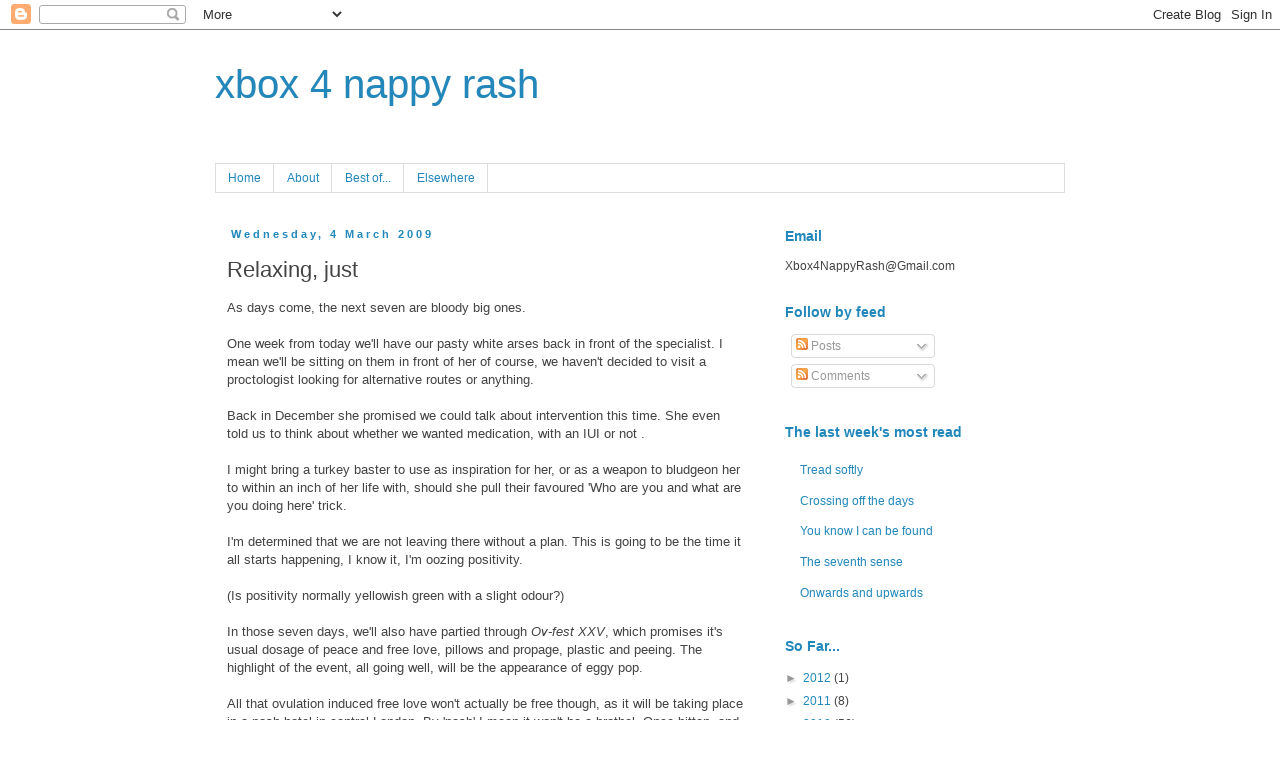

--- FILE ---
content_type: text/html; charset=UTF-8
request_url: https://xbox4nappyrash.blogspot.com/2009/03/relaxing-just.html?showComment=1236223800000
body_size: 21392
content:
<!DOCTYPE html>
<html class='v2' dir='ltr' lang='en-GB'>
<head>
<link href='https://www.blogger.com/static/v1/widgets/335934321-css_bundle_v2.css' rel='stylesheet' type='text/css'/>
<meta content='width=1100' name='viewport'/>
<meta content='text/html; charset=UTF-8' http-equiv='Content-Type'/>
<meta content='blogger' name='generator'/>
<link href='https://xbox4nappyrash.blogspot.com/favicon.ico' rel='icon' type='image/x-icon'/>
<link href='http://xbox4nappyrash.blogspot.com/2009/03/relaxing-just.html' rel='canonical'/>
<link rel="alternate" type="application/atom+xml" title="xbox 4 nappy rash - Atom" href="https://xbox4nappyrash.blogspot.com/feeds/posts/default" />
<link rel="alternate" type="application/rss+xml" title="xbox 4 nappy rash - RSS" href="https://xbox4nappyrash.blogspot.com/feeds/posts/default?alt=rss" />
<link rel="service.post" type="application/atom+xml" title="xbox 4 nappy rash - Atom" href="https://draft.blogger.com/feeds/7753223694881775789/posts/default" />

<link rel="alternate" type="application/atom+xml" title="xbox 4 nappy rash - Atom" href="https://xbox4nappyrash.blogspot.com/feeds/4742913840682952645/comments/default" />
<!--Can't find substitution for tag [blog.ieCssRetrofitLinks]-->
<link href='http://i339.photobucket.com/albums/n463/xbox4nappyrash/120x20_su_white.gif' rel='image_src'/>
<meta content='http://xbox4nappyrash.blogspot.com/2009/03/relaxing-just.html' property='og:url'/>
<meta content='Relaxing, just' property='og:title'/>
<meta content='As days come, the next seven are bloody big ones. One week from today we&#39;ll have our pasty white arses back in front of the specialist. I me...' property='og:description'/>
<meta content='https://lh3.googleusercontent.com/blogger_img_proxy/AEn0k_vr1JFcOtmeQShf-1APA8nItzEuCgAyJVbU37dgSrRujJlBk3M8eT7WXZNVv68StgV-c2Y2jgjeJrN32s8FItReshPMNfdgJOwDUF7Obe8N17UwRkZ-EOmAIBfPPL02wvpdHBeyLRE805YN1tra=w1200-h630-p-k-no-nu' property='og:image'/>
<title>xbox 4 nappy rash: Relaxing, just</title>
<style id='page-skin-1' type='text/css'><!--
/*
-----------------------------------------------
Blogger Template Style
Name:     Simple
Designer: Blogger
URL:      www.blogger.com
----------------------------------------------- */
/* Content
----------------------------------------------- */
body {
font: normal normal 12px 'Trebuchet MS', Trebuchet, Verdana, sans-serif;
color: #444444;
background: #ffffff none repeat scroll top left;
padding: 0 0 0 0;
}
html body .region-inner {
min-width: 0;
max-width: 100%;
width: auto;
}
h2 {
font-size: 22px;
}
a:link {
text-decoration:none;
color: #2288bb;
}
a:visited {
text-decoration:none;
color: #888888;
}
a:hover {
text-decoration:underline;
color: #33aaff;
}
.body-fauxcolumn-outer .fauxcolumn-inner {
background: transparent none repeat scroll top left;
_background-image: none;
}
.body-fauxcolumn-outer .cap-top {
position: absolute;
z-index: 1;
height: 400px;
width: 100%;
}
.body-fauxcolumn-outer .cap-top .cap-left {
width: 100%;
background: transparent none repeat-x scroll top left;
_background-image: none;
}
.content-outer {
-moz-box-shadow: 0 0 0 rgba(0, 0, 0, .15);
-webkit-box-shadow: 0 0 0 rgba(0, 0, 0, .15);
-goog-ms-box-shadow: 0 0 0 #333333;
box-shadow: 0 0 0 rgba(0, 0, 0, .15);
margin-bottom: 1px;
}
.content-inner {
padding: 10px 40px;
}
.content-inner {
background-color: #ffffff;
}
/* Header
----------------------------------------------- */
.header-outer {
background: transparent none repeat-x scroll 0 -400px;
_background-image: none;
}
.Header h1 {
font: normal normal 40px 'Trebuchet MS', Trebuchet, sans-serif;
color: #2288bb;
text-shadow: 0 0 0 rgba(0, 0, 0, .2);
}
.Header h1 a {
color: #2288bb;
}
.Header .description {
font-size: 18px;
color: #000000;
}
.header-inner .Header .titlewrapper {
padding: 22px 0;
}
.header-inner .Header .descriptionwrapper {
padding: 0 0;
}
/* Tabs
----------------------------------------------- */
.tabs-inner .section:first-child {
border-top: 0 solid #dddddd;
}
.tabs-inner .section:first-child ul {
margin-top: -1px;
border-top: 1px solid #dddddd;
border-left: 1px solid #dddddd;
border-right: 1px solid #dddddd;
}
.tabs-inner .widget ul {
background: transparent none repeat-x scroll 0 -800px;
_background-image: none;
border-bottom: 1px solid #dddddd;
margin-top: 0;
margin-left: -30px;
margin-right: -30px;
}
.tabs-inner .widget li a {
display: inline-block;
padding: .6em 1em;
font: normal normal 12px 'Trebuchet MS', Trebuchet, Verdana, sans-serif;
color: #2288bb;
border-left: 1px solid #ffffff;
border-right: 1px solid #dddddd;
}
.tabs-inner .widget li:first-child a {
border-left: none;
}
.tabs-inner .widget li.selected a, .tabs-inner .widget li a:hover {
color: #2288bb;
background-color: #eeeeee;
text-decoration: none;
}
/* Columns
----------------------------------------------- */
.main-outer {
border-top: 0 solid transparent;
}
.fauxcolumn-left-outer .fauxcolumn-inner {
border-right: 1px solid transparent;
}
.fauxcolumn-right-outer .fauxcolumn-inner {
border-left: 1px solid transparent;
}
/* Headings
----------------------------------------------- */
div.widget > h2,
div.widget h2.title {
margin: 0 0 1em 0;
font: normal bold 14px 'Trebuchet MS',Trebuchet,Verdana,sans-serif;
color: #2288bb;
}
/* Widgets
----------------------------------------------- */
.widget .zippy {
color: #999999;
text-shadow: 2px 2px 1px rgba(0, 0, 0, .1);
}
.widget .popular-posts ul {
list-style: none;
}
/* Posts
----------------------------------------------- */
h2.date-header {
font: normal bold 11px Arial, Tahoma, Helvetica, FreeSans, sans-serif;
}
.date-header span {
background-color: transparent;
color: #2288bb;
padding: 0.4em;
letter-spacing: 3px;
margin: inherit;
}
.main-inner {
padding-top: 35px;
padding-bottom: 65px;
}
.main-inner .column-center-inner {
padding: 0 0;
}
.main-inner .column-center-inner .section {
margin: 0 1em;
}
.post {
margin: 0 0 45px 0;
}
h3.post-title, .comments h4 {
font: normal normal 22px 'Trebuchet MS',Trebuchet,Verdana,sans-serif;
margin: .75em 0 0;
}
.post-body {
font-size: 110%;
line-height: 1.4;
position: relative;
}
.post-body img, .post-body .tr-caption-container, .Profile img, .Image img,
.BlogList .item-thumbnail img {
padding: 2px;
background: #ffffff;
border: 1px solid #eeeeee;
-moz-box-shadow: 1px 1px 5px rgba(0, 0, 0, .1);
-webkit-box-shadow: 1px 1px 5px rgba(0, 0, 0, .1);
box-shadow: 1px 1px 5px rgba(0, 0, 0, .1);
}
.post-body img, .post-body .tr-caption-container {
padding: 5px;
}
.post-body .tr-caption-container {
color: #444444;
}
.post-body .tr-caption-container img {
padding: 0;
background: transparent;
border: none;
-moz-box-shadow: 0 0 0 rgba(0, 0, 0, .1);
-webkit-box-shadow: 0 0 0 rgba(0, 0, 0, .1);
box-shadow: 0 0 0 rgba(0, 0, 0, .1);
}
.post-header {
margin: 0 0 1.5em;
line-height: 1.6;
font-size: 90%;
}
.post-footer {
margin: 20px -2px 0;
padding: 5px 10px;
color: #444444;
background-color: #eeeeee;
border-bottom: 1px solid #eeeeee;
line-height: 1.6;
font-size: 90%;
}
#comments .comment-author {
padding-top: 1.5em;
border-top: 1px solid transparent;
background-position: 0 1.5em;
}
#comments .comment-author:first-child {
padding-top: 0;
border-top: none;
}
.avatar-image-container {
margin: .2em 0 0;
}
#comments .avatar-image-container img {
border: 1px solid #eeeeee;
}
/* Comments
----------------------------------------------- */
.comments .comments-content .icon.blog-author {
background-repeat: no-repeat;
background-image: url([data-uri]);
}
.comments .comments-content .loadmore a {
border-top: 1px solid #999999;
border-bottom: 1px solid #999999;
}
.comments .comment-thread.inline-thread {
background-color: #eeeeee;
}
.comments .continue {
border-top: 2px solid #999999;
}
/* Accents
---------------------------------------------- */
.section-columns td.columns-cell {
border-left: 1px solid transparent;
}
.blog-pager {
background: transparent url(//www.blogblog.com/1kt/simple/paging_dot.png) repeat-x scroll top center;
}
.blog-pager-older-link, .home-link,
.blog-pager-newer-link {
background-color: #ffffff;
padding: 5px;
}
.footer-outer {
border-top: 1px dashed #bbbbbb;
}
/* Mobile
----------------------------------------------- */
body.mobile  {
background-size: auto;
}
.mobile .body-fauxcolumn-outer {
background: transparent none repeat scroll top left;
}
.mobile .body-fauxcolumn-outer .cap-top {
background-size: 100% auto;
}
.mobile .content-outer {
-webkit-box-shadow: 0 0 3px rgba(0, 0, 0, .15);
box-shadow: 0 0 3px rgba(0, 0, 0, .15);
}
.mobile .tabs-inner .widget ul {
margin-left: 0;
margin-right: 0;
}
.mobile .post {
margin: 0;
}
.mobile .main-inner .column-center-inner .section {
margin: 0;
}
.mobile .date-header span {
padding: 0.1em 10px;
margin: 0 -10px;
}
.mobile h3.post-title {
margin: 0;
}
.mobile .blog-pager {
background: transparent none no-repeat scroll top center;
}
.mobile .footer-outer {
border-top: none;
}
.mobile .main-inner, .mobile .footer-inner {
background-color: #ffffff;
}
.mobile-index-contents {
color: #444444;
}
.mobile-link-button {
background-color: #2288bb;
}
.mobile-link-button a:link, .mobile-link-button a:visited {
color: #ffffff;
}
.mobile .tabs-inner .section:first-child {
border-top: none;
}
.mobile .tabs-inner .PageList .widget-content {
background-color: #eeeeee;
color: #2288bb;
border-top: 1px solid #dddddd;
border-bottom: 1px solid #dddddd;
}
.mobile .tabs-inner .PageList .widget-content .pagelist-arrow {
border-left: 1px solid #dddddd;
}

--></style>
<style id='template-skin-1' type='text/css'><!--
body {
min-width: 930px;
}
.content-outer, .content-fauxcolumn-outer, .region-inner {
min-width: 930px;
max-width: 930px;
_width: 930px;
}
.main-inner .columns {
padding-left: 0px;
padding-right: 310px;
}
.main-inner .fauxcolumn-center-outer {
left: 0px;
right: 310px;
/* IE6 does not respect left and right together */
_width: expression(this.parentNode.offsetWidth -
parseInt("0px") -
parseInt("310px") + 'px');
}
.main-inner .fauxcolumn-left-outer {
width: 0px;
}
.main-inner .fauxcolumn-right-outer {
width: 310px;
}
.main-inner .column-left-outer {
width: 0px;
right: 100%;
margin-left: -0px;
}
.main-inner .column-right-outer {
width: 310px;
margin-right: -310px;
}
#layout {
min-width: 0;
}
#layout .content-outer {
min-width: 0;
width: 800px;
}
#layout .region-inner {
min-width: 0;
width: auto;
}
body#layout div.add_widget {
padding: 8px;
}
body#layout div.add_widget a {
margin-left: 32px;
}
--></style>
<link href='https://draft.blogger.com/dyn-css/authorization.css?targetBlogID=7753223694881775789&amp;zx=c672cf47-fcf8-4053-be84-8759a981c34c' media='none' onload='if(media!=&#39;all&#39;)media=&#39;all&#39;' rel='stylesheet'/><noscript><link href='https://draft.blogger.com/dyn-css/authorization.css?targetBlogID=7753223694881775789&amp;zx=c672cf47-fcf8-4053-be84-8759a981c34c' rel='stylesheet'/></noscript>
<meta name='google-adsense-platform-account' content='ca-host-pub-1556223355139109'/>
<meta name='google-adsense-platform-domain' content='blogspot.com'/>

</head>
<body class='loading variant-simplysimple'>
<div class='navbar section' id='navbar' name='Navbar'><div class='widget Navbar' data-version='1' id='Navbar1'><script type="text/javascript">
    function setAttributeOnload(object, attribute, val) {
      if(window.addEventListener) {
        window.addEventListener('load',
          function(){ object[attribute] = val; }, false);
      } else {
        window.attachEvent('onload', function(){ object[attribute] = val; });
      }
    }
  </script>
<div id="navbar-iframe-container"></div>
<script type="text/javascript" src="https://apis.google.com/js/platform.js"></script>
<script type="text/javascript">
      gapi.load("gapi.iframes:gapi.iframes.style.bubble", function() {
        if (gapi.iframes && gapi.iframes.getContext) {
          gapi.iframes.getContext().openChild({
              url: 'https://draft.blogger.com/navbar/7753223694881775789?po\x3d4742913840682952645\x26origin\x3dhttps://xbox4nappyrash.blogspot.com',
              where: document.getElementById("navbar-iframe-container"),
              id: "navbar-iframe"
          });
        }
      });
    </script><script type="text/javascript">
(function() {
var script = document.createElement('script');
script.type = 'text/javascript';
script.src = '//pagead2.googlesyndication.com/pagead/js/google_top_exp.js';
var head = document.getElementsByTagName('head')[0];
if (head) {
head.appendChild(script);
}})();
</script>
</div></div>
<div class='body-fauxcolumns'>
<div class='fauxcolumn-outer body-fauxcolumn-outer'>
<div class='cap-top'>
<div class='cap-left'></div>
<div class='cap-right'></div>
</div>
<div class='fauxborder-left'>
<div class='fauxborder-right'></div>
<div class='fauxcolumn-inner'>
</div>
</div>
<div class='cap-bottom'>
<div class='cap-left'></div>
<div class='cap-right'></div>
</div>
</div>
</div>
<div class='content'>
<div class='content-fauxcolumns'>
<div class='fauxcolumn-outer content-fauxcolumn-outer'>
<div class='cap-top'>
<div class='cap-left'></div>
<div class='cap-right'></div>
</div>
<div class='fauxborder-left'>
<div class='fauxborder-right'></div>
<div class='fauxcolumn-inner'>
</div>
</div>
<div class='cap-bottom'>
<div class='cap-left'></div>
<div class='cap-right'></div>
</div>
</div>
</div>
<div class='content-outer'>
<div class='content-cap-top cap-top'>
<div class='cap-left'></div>
<div class='cap-right'></div>
</div>
<div class='fauxborder-left content-fauxborder-left'>
<div class='fauxborder-right content-fauxborder-right'></div>
<div class='content-inner'>
<header>
<div class='header-outer'>
<div class='header-cap-top cap-top'>
<div class='cap-left'></div>
<div class='cap-right'></div>
</div>
<div class='fauxborder-left header-fauxborder-left'>
<div class='fauxborder-right header-fauxborder-right'></div>
<div class='region-inner header-inner'>
<div class='header section' id='header' name='Header'><div class='widget Header' data-version='1' id='Header1'>
<div id='header-inner'>
<div class='titlewrapper'>
<h1 class='title'>
<a href='https://xbox4nappyrash.blogspot.com/'>
xbox 4 nappy rash
</a>
</h1>
</div>
<div class='descriptionwrapper'>
<p class='description'><span>
</span></p>
</div>
</div>
</div></div>
</div>
</div>
<div class='header-cap-bottom cap-bottom'>
<div class='cap-left'></div>
<div class='cap-right'></div>
</div>
</div>
</header>
<div class='tabs-outer'>
<div class='tabs-cap-top cap-top'>
<div class='cap-left'></div>
<div class='cap-right'></div>
</div>
<div class='fauxborder-left tabs-fauxborder-left'>
<div class='fauxborder-right tabs-fauxborder-right'></div>
<div class='region-inner tabs-inner'>
<div class='tabs section' id='crosscol' name='Cross-column'><div class='widget PageList' data-version='1' id='PageList1'>
<h2>Pages</h2>
<div class='widget-content'>
<ul>
<li>
<a href='https://xbox4nappyrash.blogspot.com/'>Home</a>
</li>
<li>
<a href='https://xbox4nappyrash.blogspot.com/p/about.html'>About</a>
</li>
<li>
<a href='https://xbox4nappyrash.blogspot.com/p/best-of.html'>Best of...</a>
</li>
<li>
<a href='https://xbox4nappyrash.blogspot.com/p/writing-elsewhere.html'>Elsewhere</a>
</li>
</ul>
<div class='clear'></div>
</div>
</div></div>
<div class='tabs no-items section' id='crosscol-overflow' name='Cross-Column 2'></div>
</div>
</div>
<div class='tabs-cap-bottom cap-bottom'>
<div class='cap-left'></div>
<div class='cap-right'></div>
</div>
</div>
<div class='main-outer'>
<div class='main-cap-top cap-top'>
<div class='cap-left'></div>
<div class='cap-right'></div>
</div>
<div class='fauxborder-left main-fauxborder-left'>
<div class='fauxborder-right main-fauxborder-right'></div>
<div class='region-inner main-inner'>
<div class='columns fauxcolumns'>
<div class='fauxcolumn-outer fauxcolumn-center-outer'>
<div class='cap-top'>
<div class='cap-left'></div>
<div class='cap-right'></div>
</div>
<div class='fauxborder-left'>
<div class='fauxborder-right'></div>
<div class='fauxcolumn-inner'>
</div>
</div>
<div class='cap-bottom'>
<div class='cap-left'></div>
<div class='cap-right'></div>
</div>
</div>
<div class='fauxcolumn-outer fauxcolumn-left-outer'>
<div class='cap-top'>
<div class='cap-left'></div>
<div class='cap-right'></div>
</div>
<div class='fauxborder-left'>
<div class='fauxborder-right'></div>
<div class='fauxcolumn-inner'>
</div>
</div>
<div class='cap-bottom'>
<div class='cap-left'></div>
<div class='cap-right'></div>
</div>
</div>
<div class='fauxcolumn-outer fauxcolumn-right-outer'>
<div class='cap-top'>
<div class='cap-left'></div>
<div class='cap-right'></div>
</div>
<div class='fauxborder-left'>
<div class='fauxborder-right'></div>
<div class='fauxcolumn-inner'>
</div>
</div>
<div class='cap-bottom'>
<div class='cap-left'></div>
<div class='cap-right'></div>
</div>
</div>
<!-- corrects IE6 width calculation -->
<div class='columns-inner'>
<div class='column-center-outer'>
<div class='column-center-inner'>
<div class='main section' id='main' name='Main'><div class='widget Blog' data-version='1' id='Blog1'>
<div class='blog-posts hfeed'>

          <div class="date-outer">
        
<h2 class='date-header'><span>Wednesday, 4 March 2009</span></h2>

          <div class="date-posts">
        
<div class='post-outer'>
<div class='post hentry'>
<a name='4742913840682952645'></a>
<h3 class='post-title entry-title'>
Relaxing, just
</h3>
<div class='post-header'>
<div class='post-header-line-1'></div>
</div>
<div class='post-body entry-content' id='post-body-4742913840682952645'>
As days come, the next seven are bloody big ones.<br /><br />One week from today we'll have our pasty white arses back in front of the specialist. I mean we'll be sitting on them in front of her of course, we haven't decided to visit a proctologist looking for alternative routes or anything.<br /><br />Back in December she promised we could talk about intervention this time. She even told us to think about whether we wanted medication, with an IUI or not .<br /><br />I might bring a turkey baster to use as inspiration for her, or as a weapon to bludgeon her to within an inch of her life with, should she pull their favoured 'Who are you and what are you doing here' trick.<br /><br />I'm determined that we are not leaving there without a plan. This is going to be the time it all starts happening, I know it, I'm oozing positivity.<br /><br />(Is positivity normally yellowish green with a slight odour?)<br /><br />In those seven days, we'll also have partied through <span style="font-style: italic;">Ov-fest XXV</span>, which promises it's usual dosage of peace and free love, pillows and propage, plastic and peeing. The highlight of the event, all going well, will be the appearance of eggy pop.<br /><br />All that ovulation induced free love won't actually be free though, as it will be taking place in a posh hotel in central London. By 'posh' I mean it won't be a brothel. Once bitten, and all that.<br /><br />We are out of here tomorrow evening, and away until Sunday. We must visit Big Ben, get spat on by Amy Winehouse, cause an evacuation of parliament, and eat proper sausages. We have a lot of 'just relaxing' crammed into our schedule.<br /><br />Wouldn't it be irritatingly ironic if we got knocked up this time, on a weekend away, and when the doctors finally agree to try some procedures?<br /><br />I'd happily take that ironic irritation with a big shit-eating grin on my face though.<br /><br />Here's to an interesting next seven.<br /><span style="font-style: italic;"><a href="http://www.stumbleupon.com/submit?url=http://xbox4nappyrash.blogspot.com/2009/03/relaxing-just.html"><br /><img alt="" border="0" src="https://lh3.googleusercontent.com/blogger_img_proxy/AEn0k_vr1JFcOtmeQShf-1APA8nItzEuCgAyJVbU37dgSrRujJlBk3M8eT7WXZNVv68StgV-c2Y2jgjeJrN32s8FItReshPMNfdgJOwDUF7Obe8N17UwRkZ-EOmAIBfPPL02wvpdHBeyLRE805YN1tra=s0-d"> </a><br /></span>
<div style='clear: both;'></div>
</div>
<div class='post-footer'>
<div class='post-footer-line post-footer-line-1'><span class='post-author vcard'>
Posted by
<span class='fn'>Martin</span>
</span>
<span class='post-timestamp'>
at
<a class='timestamp-link' href='https://xbox4nappyrash.blogspot.com/2009/03/relaxing-just.html' rel='bookmark' title='permanent link'><abbr class='published' title='2009-03-04T17:18:00Z'>17:18</abbr></a>
</span>
<span class='post-comment-link'>
</span>
<span class='post-icons'>
<span class='item-action'>
<a href='https://draft.blogger.com/email-post/7753223694881775789/4742913840682952645' title='Email Post'>
<img alt="" class="icon-action" height="13" src="//img1.blogblog.com/img/icon18_email.gif" width="18">
</a>
</span>
<span class='item-control blog-admin pid-1763109126'>
<a href='https://draft.blogger.com/post-edit.g?blogID=7753223694881775789&postID=4742913840682952645&from=pencil' title='Edit Post'>
<img alt='' class='icon-action' height='18' src='https://resources.blogblog.com/img/icon18_edit_allbkg.gif' width='18'/>
</a>
</span>
</span>
<span class='post-backlinks post-comment-link'>
</span>
</div>
<div class='post-footer-line post-footer-line-2'><span class='post-labels'>
Labels:
<a href='https://xbox4nappyrash.blogspot.com/search/label/Trying%20to%20conceive' rel='tag'>Trying to conceive</a>,
<a href='https://xbox4nappyrash.blogspot.com/search/label/Unexplained%20Infertility' rel='tag'>Unexplained Infertility</a>,
<a href='https://xbox4nappyrash.blogspot.com/search/label/worry%20and%20obsession' rel='tag'>worry and obsession</a>
</span>
</div>
<div class='post-footer-line post-footer-line-3'><span class='post-location'>
</span>
</div>
</div>
</div>
<div class='comments' id='comments'>
<a name='comments'></a>
<h4>39 comments:</h4>
<div id='Blog1_comments-block-wrapper'>
<dl class='avatar-comment-indent' id='comments-block'>
<dt class='comment-author ' id='c7520312442553218204'>
<a name='c7520312442553218204'></a>
<div class="avatar-image-container vcard"><span dir="ltr"><a href="https://draft.blogger.com/profile/09953137571779602316" target="" rel="nofollow" onclick="" class="avatar-hovercard" id="av-7520312442553218204-09953137571779602316"><img src="https://resources.blogblog.com/img/blank.gif" width="35" height="35" class="delayLoad" style="display: none;" longdesc="//blogger.googleusercontent.com/img/b/R29vZ2xl/AVvXsEh0C500oyImnFFZM92I9wk6VIOJC2dDSLyNhCx-tAgH1Y5GCSlv_K_g7eg7zho5tjyA8UlpDfBGmpGfJaAtNf1LPQD-KMwbtby4f2WeE8d92fT44X4e85Ge49JFMmoPXQ/s45-c/FamilyEd.jpg" alt="" title="Susanica">

<noscript><img src="//blogger.googleusercontent.com/img/b/R29vZ2xl/AVvXsEh0C500oyImnFFZM92I9wk6VIOJC2dDSLyNhCx-tAgH1Y5GCSlv_K_g7eg7zho5tjyA8UlpDfBGmpGfJaAtNf1LPQD-KMwbtby4f2WeE8d92fT44X4e85Ge49JFMmoPXQ/s45-c/FamilyEd.jpg" width="35" height="35" class="photo" alt=""></noscript></a></span></div>
<a href='https://draft.blogger.com/profile/09953137571779602316' rel='nofollow'>Susanica</a>
said...
</dt>
<dd class='comment-body' id='Blog1_cmt-7520312442553218204'>
<p>
Have fun! Cherrio and all that! -Monica
</p>
</dd>
<dd class='comment-footer'>
<span class='comment-timestamp'>
<a href='https://xbox4nappyrash.blogspot.com/2009/03/relaxing-just.html?showComment=1236191220000#c7520312442553218204' title='comment permalink'>
4 March 2009 at 18:27
</a>
<span class='item-control blog-admin pid-1960645753'>
<a class='comment-delete' href='https://draft.blogger.com/comment/delete/7753223694881775789/7520312442553218204' title='Delete Comment'>
<img src='https://resources.blogblog.com/img/icon_delete13.gif'/>
</a>
</span>
</span>
</dd>
<dt class='comment-author ' id='c1013903018372258012'>
<a name='c1013903018372258012'></a>
<div class="avatar-image-container vcard"><span dir="ltr"><a href="https://draft.blogger.com/profile/07336643483655255680" target="" rel="nofollow" onclick="" class="avatar-hovercard" id="av-1013903018372258012-07336643483655255680"><img src="https://resources.blogblog.com/img/blank.gif" width="35" height="35" class="delayLoad" style="display: none;" longdesc="//blogger.googleusercontent.com/img/b/R29vZ2xl/AVvXsEhWB6sSGR1x41v17rH3Kz9Unn9T7CAHWCd-mzdF3UP03d5IQPlDaCX8n7OtVbRBlCbgVL2TaDsVOW353l5L2AAROG_3ihGJnTIQpLBnrG5cAEU_auPozKl8nqH5TRoA_Q/s45-c/*" alt="" title="Liz">

<noscript><img src="//blogger.googleusercontent.com/img/b/R29vZ2xl/AVvXsEhWB6sSGR1x41v17rH3Kz9Unn9T7CAHWCd-mzdF3UP03d5IQPlDaCX8n7OtVbRBlCbgVL2TaDsVOW353l5L2AAROG_3ihGJnTIQpLBnrG5cAEU_auPozKl8nqH5TRoA_Q/s45-c/*" width="35" height="35" class="photo" alt=""></noscript></a></span></div>
<a href='https://draft.blogger.com/profile/07336643483655255680' rel='nofollow'>Liz</a>
said...
</dt>
<dd class='comment-body' id='Blog1_cmt-1013903018372258012'>
<p>
I'll keep my peepers peeled for a shagged out Irish couple. <BR/><BR/>Good luck with getting them to give you a proper plan next week.
</p>
</dd>
<dd class='comment-footer'>
<span class='comment-timestamp'>
<a href='https://xbox4nappyrash.blogspot.com/2009/03/relaxing-just.html?showComment=1236195840000#c1013903018372258012' title='comment permalink'>
4 March 2009 at 19:44
</a>
<span class='item-control blog-admin pid-1169719608'>
<a class='comment-delete' href='https://draft.blogger.com/comment/delete/7753223694881775789/1013903018372258012' title='Delete Comment'>
<img src='https://resources.blogblog.com/img/icon_delete13.gif'/>
</a>
</span>
</span>
</dd>
<dt class='comment-author ' id='c7672853343473137561'>
<a name='c7672853343473137561'></a>
<div class="avatar-image-container avatar-stock"><span dir="ltr"><img src="//resources.blogblog.com/img/blank.gif" width="35" height="35" alt="" title="Anonymous">

</span></div>
Anonymous
said...
</dt>
<dd class='comment-body' id='Blog1_cmt-7672853343473137561'>
<p>
Ack.. dont take a turkey baster in with you, You will give them the impression that you and ET dont need any bloody help at all.. Dont tempt the Dutch..
</p>
</dd>
<dd class='comment-footer'>
<span class='comment-timestamp'>
<a href='https://xbox4nappyrash.blogspot.com/2009/03/relaxing-just.html?showComment=1236196140000#c7672853343473137561' title='comment permalink'>
4 March 2009 at 19:49
</a>
<span class='item-control blog-admin pid-219553348'>
<a class='comment-delete' href='https://draft.blogger.com/comment/delete/7753223694881775789/7672853343473137561' title='Delete Comment'>
<img src='https://resources.blogblog.com/img/icon_delete13.gif'/>
</a>
</span>
</span>
</dd>
<dt class='comment-author ' id='c7307120079062715683'>
<a name='c7307120079062715683'></a>
<div class="avatar-image-container vcard"><span dir="ltr"><a href="https://draft.blogger.com/profile/05743005799944335502" target="" rel="nofollow" onclick="" class="avatar-hovercard" id="av-7307120079062715683-05743005799944335502"><img src="https://resources.blogblog.com/img/blank.gif" width="35" height="35" class="delayLoad" style="display: none;" longdesc="//blogger.googleusercontent.com/img/b/R29vZ2xl/AVvXsEisCww_8hFY4O5i12dlIFBY1ZaQ9yUqoRXfopGC6-ZdeXBLOImZIVda971Xld6bLv6rOWHb-ZLuz6FH2DDN6g4sMAo6lBdLz2g9Pdh-vVeYOkUQSneKOcXjBsI5gQcdfg/s45-c/*" alt="" title="Robin">

<noscript><img src="//blogger.googleusercontent.com/img/b/R29vZ2xl/AVvXsEisCww_8hFY4O5i12dlIFBY1ZaQ9yUqoRXfopGC6-ZdeXBLOImZIVda971Xld6bLv6rOWHb-ZLuz6FH2DDN6g4sMAo6lBdLz2g9Pdh-vVeYOkUQSneKOcXjBsI5gQcdfg/s45-c/*" width="35" height="35" class="photo" alt=""></noscript></a></span></div>
<a href='https://draft.blogger.com/profile/05743005799944335502' rel='nofollow'>Robin</a>
said...
</dt>
<dd class='comment-body' id='Blog1_cmt-7307120079062715683'>
<p>
Have a relaxing getaway...
</p>
</dd>
<dd class='comment-footer'>
<span class='comment-timestamp'>
<a href='https://xbox4nappyrash.blogspot.com/2009/03/relaxing-just.html?showComment=1236196860000#c7307120079062715683' title='comment permalink'>
4 March 2009 at 20:01
</a>
<span class='item-control blog-admin pid-341763385'>
<a class='comment-delete' href='https://draft.blogger.com/comment/delete/7753223694881775789/7307120079062715683' title='Delete Comment'>
<img src='https://resources.blogblog.com/img/icon_delete13.gif'/>
</a>
</span>
</span>
</dd>
<dt class='comment-author ' id='c7313251700478162967'>
<a name='c7313251700478162967'></a>
<div class="avatar-image-container avatar-stock"><span dir="ltr"><img src="//resources.blogblog.com/img/blank.gif" width="35" height="35" alt="" title="Anonymous">

</span></div>
Anonymous
said...
</dt>
<dd class='comment-body' id='Blog1_cmt-7313251700478162967'>
<p>
"Eggy Pop"<BR/><BR/>Egads, man. I have weird ass visions of a wrinkly, drugged out egg, dressed in leather, singing...<BR/><BR/>"I'll be a wild one, wild one, wild one..."
</p>
</dd>
<dd class='comment-footer'>
<span class='comment-timestamp'>
<a href='https://xbox4nappyrash.blogspot.com/2009/03/relaxing-just.html?showComment=1236197580000#c7313251700478162967' title='comment permalink'>
4 March 2009 at 20:13
</a>
<span class='item-control blog-admin pid-219553348'>
<a class='comment-delete' href='https://draft.blogger.com/comment/delete/7753223694881775789/7313251700478162967' title='Delete Comment'>
<img src='https://resources.blogblog.com/img/icon_delete13.gif'/>
</a>
</span>
</span>
</dd>
<dt class='comment-author ' id='c2978111330732530295'>
<a name='c2978111330732530295'></a>
<div class="avatar-image-container avatar-stock"><span dir="ltr"><a href="https://draft.blogger.com/profile/12344040175168572355" target="" rel="nofollow" onclick="" class="avatar-hovercard" id="av-2978111330732530295-12344040175168572355"><img src="//www.blogger.com/img/blogger_logo_round_35.png" width="35" height="35" alt="" title="Jason Roth">

</a></span></div>
<a href='https://draft.blogger.com/profile/12344040175168572355' rel='nofollow'>Jason Roth</a>
said...
</dt>
<dd class='comment-body' id='Blog1_cmt-2978111330732530295'>
<p>
Have fun!!!
</p>
</dd>
<dd class='comment-footer'>
<span class='comment-timestamp'>
<a href='https://xbox4nappyrash.blogspot.com/2009/03/relaxing-just.html?showComment=1236198000000#c2978111330732530295' title='comment permalink'>
4 March 2009 at 20:20
</a>
<span class='item-control blog-admin pid-2106821974'>
<a class='comment-delete' href='https://draft.blogger.com/comment/delete/7753223694881775789/2978111330732530295' title='Delete Comment'>
<img src='https://resources.blogblog.com/img/icon_delete13.gif'/>
</a>
</span>
</span>
</dd>
<dt class='comment-author ' id='c5009160147905124802'>
<a name='c5009160147905124802'></a>
<div class="avatar-image-container vcard"><span dir="ltr"><a href="https://draft.blogger.com/profile/07770607816009139617" target="" rel="nofollow" onclick="" class="avatar-hovercard" id="av-5009160147905124802-07770607816009139617"><img src="https://resources.blogblog.com/img/blank.gif" width="35" height="35" class="delayLoad" style="display: none;" longdesc="//blogger.googleusercontent.com/img/b/R29vZ2xl/AVvXsEgucNC7QQGfNvPxvZbDfJ8meVfJGkk_-0gEvg4NrLtuIVId6AatMctwjI8kWImnY6Hdn1GUQgLZhzN818jrZ3r2SaPkhZkI7qavoM55lh1xupn7aihuDtFhfvBGpbv0fQ/s45-c/mosaic5774843.jpg" alt="" title="WhatAboutNovember">

<noscript><img src="//blogger.googleusercontent.com/img/b/R29vZ2xl/AVvXsEgucNC7QQGfNvPxvZbDfJ8meVfJGkk_-0gEvg4NrLtuIVId6AatMctwjI8kWImnY6Hdn1GUQgLZhzN818jrZ3r2SaPkhZkI7qavoM55lh1xupn7aihuDtFhfvBGpbv0fQ/s45-c/mosaic5774843.jpg" width="35" height="35" class="photo" alt=""></noscript></a></span></div>
<a href='https://draft.blogger.com/profile/07770607816009139617' rel='nofollow'>WhatAboutNovember</a>
said...
</dt>
<dd class='comment-body' id='Blog1_cmt-5009160147905124802'>
<p>
And just think, if all that relaxing doesn't work, you can cram it down all the "just relaxers" throats.  And that's a happy thought.  ;)<BR/><BR/>I'm trying to work up some romantice feelings for turkey basters myself.
</p>
</dd>
<dd class='comment-footer'>
<span class='comment-timestamp'>
<a href='https://xbox4nappyrash.blogspot.com/2009/03/relaxing-just.html?showComment=1236198300000#c5009160147905124802' title='comment permalink'>
4 March 2009 at 20:25
</a>
<span class='item-control blog-admin pid-1644411542'>
<a class='comment-delete' href='https://draft.blogger.com/comment/delete/7753223694881775789/5009160147905124802' title='Delete Comment'>
<img src='https://resources.blogblog.com/img/icon_delete13.gif'/>
</a>
</span>
</span>
</dd>
<dt class='comment-author ' id='c6642808267057997740'>
<a name='c6642808267057997740'></a>
<div class="avatar-image-container vcard"><span dir="ltr"><a href="https://draft.blogger.com/profile/17450409779726907350" target="" rel="nofollow" onclick="" class="avatar-hovercard" id="av-6642808267057997740-17450409779726907350"><img src="https://resources.blogblog.com/img/blank.gif" width="35" height="35" class="delayLoad" style="display: none;" longdesc="//blogger.googleusercontent.com/img/b/R29vZ2xl/AVvXsEj84NjjasFOTqHtXn4_RPYjv0FQn3axK_Ewjg76YSdCAvm6cU179ME3-NqR918-cc9z2IOS2jlLPS4BiGC6NLU7W68HacVA2VAYU8tNAc4lh2ZSB6Wv_Mj6Lu9I3mDwegw/s45-c/drea2.jpg" alt="" title="Dre">

<noscript><img src="//blogger.googleusercontent.com/img/b/R29vZ2xl/AVvXsEj84NjjasFOTqHtXn4_RPYjv0FQn3axK_Ewjg76YSdCAvm6cU179ME3-NqR918-cc9z2IOS2jlLPS4BiGC6NLU7W68HacVA2VAYU8tNAc4lh2ZSB6Wv_Mj6Lu9I3mDwegw/s45-c/drea2.jpg" width="35" height="35" class="photo" alt=""></noscript></a></span></div>
<a href='https://draft.blogger.com/profile/17450409779726907350' rel='nofollow'>Dre</a>
said...
</dt>
<dd class='comment-body' id='Blog1_cmt-6642808267057997740'>
<p>
Don't reach through the internet and throttle me, but I was the asshole who got a bfp one week before my specialist appointment to look at our next plan of action.  May life play the same joke on you and ET!!!
</p>
</dd>
<dd class='comment-footer'>
<span class='comment-timestamp'>
<a href='https://xbox4nappyrash.blogspot.com/2009/03/relaxing-just.html?showComment=1236198360000#c6642808267057997740' title='comment permalink'>
4 March 2009 at 20:26
</a>
<span class='item-control blog-admin pid-1382112161'>
<a class='comment-delete' href='https://draft.blogger.com/comment/delete/7753223694881775789/6642808267057997740' title='Delete Comment'>
<img src='https://resources.blogblog.com/img/icon_delete13.gif'/>
</a>
</span>
</span>
</dd>
<dt class='comment-author ' id='c615586273148785035'>
<a name='c615586273148785035'></a>
<div class="avatar-image-container vcard"><span dir="ltr"><a href="https://draft.blogger.com/profile/09776404747858099919" target="" rel="nofollow" onclick="" class="avatar-hovercard" id="av-615586273148785035-09776404747858099919"><img src="https://resources.blogblog.com/img/blank.gif" width="35" height="35" class="delayLoad" style="display: none;" longdesc="//blogger.googleusercontent.com/img/b/R29vZ2xl/AVvXsEioVUxOFjsAzeIYJHsc55YxUUTR4aS5jDZ7BrjQhdQIMGSAEfSBQBGwYkDvRtQjk7dqCgs980nkfgVDhktSCxCxrOEGHofywG4Tu47AhQdVf7yRqckqwN4SsTlzBuf3hA/s45-c/Photo+on+4-7-16+at+9.08+PM+%232+%281%29.jpg" alt="" title="Ms. Moon">

<noscript><img src="//blogger.googleusercontent.com/img/b/R29vZ2xl/AVvXsEioVUxOFjsAzeIYJHsc55YxUUTR4aS5jDZ7BrjQhdQIMGSAEfSBQBGwYkDvRtQjk7dqCgs980nkfgVDhktSCxCxrOEGHofywG4Tu47AhQdVf7yRqckqwN4SsTlzBuf3hA/s45-c/Photo+on+4-7-16+at+9.08+PM+%232+%281%29.jpg" width="35" height="35" class="photo" alt=""></noscript></a></span></div>
<a href='https://draft.blogger.com/profile/09776404747858099919' rel='nofollow'>Ms. Moon</a>
said...
</dt>
<dd class='comment-body' id='Blog1_cmt-615586273148785035'>
<p>
There are plans and there are plans. The one which works is the best plan of all.
</p>
</dd>
<dd class='comment-footer'>
<span class='comment-timestamp'>
<a href='https://xbox4nappyrash.blogspot.com/2009/03/relaxing-just.html?showComment=1236199440000#c615586273148785035' title='comment permalink'>
4 March 2009 at 20:44
</a>
<span class='item-control blog-admin pid-1125082488'>
<a class='comment-delete' href='https://draft.blogger.com/comment/delete/7753223694881775789/615586273148785035' title='Delete Comment'>
<img src='https://resources.blogblog.com/img/icon_delete13.gif'/>
</a>
</span>
</span>
</dd>
<dt class='comment-author ' id='c4473456068553696743'>
<a name='c4473456068553696743'></a>
<div class="avatar-image-container avatar-stock"><span dir="ltr"><img src="//resources.blogblog.com/img/blank.gif" width="35" height="35" alt="" title="Anonymous">

</span></div>
Anonymous
said...
</dt>
<dd class='comment-body' id='Blog1_cmt-4473456068553696743'>
<p>
Enjoy the trip, Don't forget the shades and peaked cap - you don't want to be harrasses by fans and papperazzi do you?
</p>
</dd>
<dd class='comment-footer'>
<span class='comment-timestamp'>
<a href='https://xbox4nappyrash.blogspot.com/2009/03/relaxing-just.html?showComment=1236201180000#c4473456068553696743' title='comment permalink'>
4 March 2009 at 21:13
</a>
<span class='item-control blog-admin pid-219553348'>
<a class='comment-delete' href='https://draft.blogger.com/comment/delete/7753223694881775789/4473456068553696743' title='Delete Comment'>
<img src='https://resources.blogblog.com/img/icon_delete13.gif'/>
</a>
</span>
</span>
</dd>
<dt class='comment-author ' id='c8007178129536325962'>
<a name='c8007178129536325962'></a>
<div class="avatar-image-container vcard"><span dir="ltr"><a href="https://draft.blogger.com/profile/06835868086400111345" target="" rel="nofollow" onclick="" class="avatar-hovercard" id="av-8007178129536325962-06835868086400111345"><img src="https://resources.blogblog.com/img/blank.gif" width="35" height="35" class="delayLoad" style="display: none;" longdesc="//blogger.googleusercontent.com/img/b/R29vZ2xl/AVvXsEhESF9Ub-WPH8629FLhcXYTo-wwilyj5lTYTr99JHFAM11N-PT1M2nIEUxwS4KLGhpctyaM7OLvMMDSTEvtFOrdBgckx87e8Y7h0OOSzGW32p9XyuKdwJkGOkS_1qzHl5k/s45-c/blog_photo.jpg" alt="" title="Lea">

<noscript><img src="//blogger.googleusercontent.com/img/b/R29vZ2xl/AVvXsEhESF9Ub-WPH8629FLhcXYTo-wwilyj5lTYTr99JHFAM11N-PT1M2nIEUxwS4KLGhpctyaM7OLvMMDSTEvtFOrdBgckx87e8Y7h0OOSzGW32p9XyuKdwJkGOkS_1qzHl5k/s45-c/blog_photo.jpg" width="35" height="35" class="photo" alt=""></noscript></a></span></div>
<a href='https://draft.blogger.com/profile/06835868086400111345' rel='nofollow'>Lea</a>
said...
</dt>
<dd class='comment-body' id='Blog1_cmt-8007178129536325962'>
<p>
Enjoy your relaxation! Hoping you won't need that intervention afterall.
</p>
</dd>
<dd class='comment-footer'>
<span class='comment-timestamp'>
<a href='https://xbox4nappyrash.blogspot.com/2009/03/relaxing-just.html?showComment=1236202560000#c8007178129536325962' title='comment permalink'>
4 March 2009 at 21:36
</a>
<span class='item-control blog-admin pid-1175279392'>
<a class='comment-delete' href='https://draft.blogger.com/comment/delete/7753223694881775789/8007178129536325962' title='Delete Comment'>
<img src='https://resources.blogblog.com/img/icon_delete13.gif'/>
</a>
</span>
</span>
</dd>
<dt class='comment-author ' id='c6581771569093054359'>
<a name='c6581771569093054359'></a>
<div class="avatar-image-container avatar-stock"><span dir="ltr"><a href="https://draft.blogger.com/profile/07978669963745464690" target="" rel="nofollow" onclick="" class="avatar-hovercard" id="av-6581771569093054359-07978669963745464690"><img src="//www.blogger.com/img/blogger_logo_round_35.png" width="35" height="35" alt="" title="Leslie Laine">

</a></span></div>
<a href='https://draft.blogger.com/profile/07978669963745464690' rel='nofollow'>Leslie Laine</a>
said...
</dt>
<dd class='comment-body' id='Blog1_cmt-6581771569093054359'>
<p>
Here's to ironic irritation!
</p>
</dd>
<dd class='comment-footer'>
<span class='comment-timestamp'>
<a href='https://xbox4nappyrash.blogspot.com/2009/03/relaxing-just.html?showComment=1236208200000#c6581771569093054359' title='comment permalink'>
4 March 2009 at 23:10
</a>
<span class='item-control blog-admin pid-1615636728'>
<a class='comment-delete' href='https://draft.blogger.com/comment/delete/7753223694881775789/6581771569093054359' title='Delete Comment'>
<img src='https://resources.blogblog.com/img/icon_delete13.gif'/>
</a>
</span>
</span>
</dd>
<dt class='comment-author ' id='c9203679385741225985'>
<a name='c9203679385741225985'></a>
<div class="avatar-image-container vcard"><span dir="ltr"><a href="https://draft.blogger.com/profile/00968883734117776619" target="" rel="nofollow" onclick="" class="avatar-hovercard" id="av-9203679385741225985-00968883734117776619"><img src="https://resources.blogblog.com/img/blank.gif" width="35" height="35" class="delayLoad" style="display: none;" longdesc="//blogger.googleusercontent.com/img/b/R29vZ2xl/AVvXsEi1KkVkq0yiZhgz_c57NSTV6N7X6_8hxvCpFDe4NiMJJudUQuaEWctPBftdatVWgU6nv6QkqefBS_jPqQ1C01PrFEowQvjHQXwlQEfSFlsXMzE-_P64qXPyMmo-nmvAxCU/s45-c/Animation10-1.gif" alt="" title="Foster Mama">

<noscript><img src="//blogger.googleusercontent.com/img/b/R29vZ2xl/AVvXsEi1KkVkq0yiZhgz_c57NSTV6N7X6_8hxvCpFDe4NiMJJudUQuaEWctPBftdatVWgU6nv6QkqefBS_jPqQ1C01PrFEowQvjHQXwlQEfSFlsXMzE-_P64qXPyMmo-nmvAxCU/s45-c/Animation10-1.gif" width="35" height="35" class="photo" alt=""></noscript></a></span></div>
<a href='https://draft.blogger.com/profile/00968883734117776619' rel='nofollow'>Foster Mama</a>
said...
</dt>
<dd class='comment-body' id='Blog1_cmt-9203679385741225985'>
<p>
Have a nice trip and be really forceful with your Dr. Sometimes you have to PUSH them. I hope they come up with an awesome plan for you. Tell your wife that the IUI isn't as bad/painful as some people say it is and will be well worth it if it works, unfortunately for us, it didn't but I'm glad that we at least tried that route.
</p>
</dd>
<dd class='comment-footer'>
<span class='comment-timestamp'>
<a href='https://xbox4nappyrash.blogspot.com/2009/03/relaxing-just.html?showComment=1236210180000#c9203679385741225985' title='comment permalink'>
4 March 2009 at 23:43
</a>
<span class='item-control blog-admin pid-2119298678'>
<a class='comment-delete' href='https://draft.blogger.com/comment/delete/7753223694881775789/9203679385741225985' title='Delete Comment'>
<img src='https://resources.blogblog.com/img/icon_delete13.gif'/>
</a>
</span>
</span>
</dd>
<dt class='comment-author ' id='c1885872303893124934'>
<a name='c1885872303893124934'></a>
<div class="avatar-image-container avatar-stock"><span dir="ltr"><img src="//resources.blogblog.com/img/blank.gif" width="35" height="35" alt="" title="Anonymous">

</span></div>
Anonymous
said...
</dt>
<dd class='comment-body' id='Blog1_cmt-1885872303893124934'>
<p>
I think a shotgun will be more effective than a turkey baster.
</p>
</dd>
<dd class='comment-footer'>
<span class='comment-timestamp'>
<a href='https://xbox4nappyrash.blogspot.com/2009/03/relaxing-just.html?showComment=1236215940000#c1885872303893124934' title='comment permalink'>
5 March 2009 at 01:19
</a>
<span class='item-control blog-admin pid-219553348'>
<a class='comment-delete' href='https://draft.blogger.com/comment/delete/7753223694881775789/1885872303893124934' title='Delete Comment'>
<img src='https://resources.blogblog.com/img/icon_delete13.gif'/>
</a>
</span>
</span>
</dd>
<dt class='comment-author ' id='c1832761257737756451'>
<a name='c1832761257737756451'></a>
<div class="avatar-image-container vcard"><span dir="ltr"><a href="https://draft.blogger.com/profile/02242115803102270369" target="" rel="nofollow" onclick="" class="avatar-hovercard" id="av-1832761257737756451-02242115803102270369"><img src="https://resources.blogblog.com/img/blank.gif" width="35" height="35" class="delayLoad" style="display: none;" longdesc="//blogger.googleusercontent.com/img/b/R29vZ2xl/AVvXsEjjjxQGyWFkgxFoHBd7lecngn4z-7vs5A6xLH0kVCawVR9WTHOgcZJdRlnmlq4_QrHGpnMgceSg-Rmzp_tHsHmoSJSBzs6KNK29_aFrwYGB10jI3pG_EtF_VRtjeYIHPaY/s45-c/Angie-avatar-square-bw.jpg" alt="" title="Angie [A Whole Lot of Nothing]">

<noscript><img src="//blogger.googleusercontent.com/img/b/R29vZ2xl/AVvXsEjjjxQGyWFkgxFoHBd7lecngn4z-7vs5A6xLH0kVCawVR9WTHOgcZJdRlnmlq4_QrHGpnMgceSg-Rmzp_tHsHmoSJSBzs6KNK29_aFrwYGB10jI3pG_EtF_VRtjeYIHPaY/s45-c/Angie-avatar-square-bw.jpg" width="35" height="35" class="photo" alt=""></noscript></a></span></div>
<a href='https://draft.blogger.com/profile/02242115803102270369' rel='nofollow'>Angie [A Whole Lot of Nothing]</a>
said...
</dt>
<dd class='comment-body' id='Blog1_cmt-1832761257737756451'>
<p>
I thought you hated the English.
</p>
</dd>
<dd class='comment-footer'>
<span class='comment-timestamp'>
<a href='https://xbox4nappyrash.blogspot.com/2009/03/relaxing-just.html?showComment=1236223800000#c1832761257737756451' title='comment permalink'>
5 March 2009 at 03:30
</a>
<span class='item-control blog-admin pid-383721569'>
<a class='comment-delete' href='https://draft.blogger.com/comment/delete/7753223694881775789/1832761257737756451' title='Delete Comment'>
<img src='https://resources.blogblog.com/img/icon_delete13.gif'/>
</a>
</span>
</span>
</dd>
<dt class='comment-author ' id='c7409631584862470214'>
<a name='c7409631584862470214'></a>
<div class="avatar-image-container vcard"><span dir="ltr"><a href="https://draft.blogger.com/profile/13519821576210345817" target="" rel="nofollow" onclick="" class="avatar-hovercard" id="av-7409631584862470214-13519821576210345817"><img src="https://resources.blogblog.com/img/blank.gif" width="35" height="35" class="delayLoad" style="display: none;" longdesc="//blogger.googleusercontent.com/img/b/R29vZ2xl/AVvXsEjUtBnlfx4J5__g3UbTgSo1UxVtlpq4JVtwCgtzhZQ_2WbfRookcuVHaqCJfzQPtV3cPiFbA5bKqO9av0HRK0xoTTU_ZkHh6kdOahh8f8uKy1yfOgEYJUiIXT3uIYjoAxc/s45-c/IMG_0271_3.JPG" alt="" title="Hilary (Maya Papaya)">

<noscript><img src="//blogger.googleusercontent.com/img/b/R29vZ2xl/AVvXsEjUtBnlfx4J5__g3UbTgSo1UxVtlpq4JVtwCgtzhZQ_2WbfRookcuVHaqCJfzQPtV3cPiFbA5bKqO9av0HRK0xoTTU_ZkHh6kdOahh8f8uKy1yfOgEYJUiIXT3uIYjoAxc/s45-c/IMG_0271_3.JPG" width="35" height="35" class="photo" alt=""></noscript></a></span></div>
<a href='https://draft.blogger.com/profile/13519821576210345817' rel='nofollow'>Hilary (Maya Papaya)</a>
said...
</dt>
<dd class='comment-body' id='Blog1_cmt-7409631584862470214'>
<p>
"Wouldn't it be irritatingly ironic if we got knocked up this time, on a weekend away, and when the doctors finally agree to try some procedures?"<BR/><BR/>Do you know how many times I've heard exactly that story???<BR/><BR/>(Here's hoping I get to hear it again very soon!)
</p>
</dd>
<dd class='comment-footer'>
<span class='comment-timestamp'>
<a href='https://xbox4nappyrash.blogspot.com/2009/03/relaxing-just.html?showComment=1236228480000#c7409631584862470214' title='comment permalink'>
5 March 2009 at 04:48
</a>
<span class='item-control blog-admin pid-2071584053'>
<a class='comment-delete' href='https://draft.blogger.com/comment/delete/7753223694881775789/7409631584862470214' title='Delete Comment'>
<img src='https://resources.blogblog.com/img/icon_delete13.gif'/>
</a>
</span>
</span>
</dd>
<dt class='comment-author ' id='c5438677539943291330'>
<a name='c5438677539943291330'></a>
<div class="avatar-image-container avatar-stock"><span dir="ltr"><img src="//resources.blogblog.com/img/blank.gif" width="35" height="35" alt="" title="Anonymous">

</span></div>
Anonymous
said...
</dt>
<dd class='comment-body' id='Blog1_cmt-5438677539943291330'>
<p>
I will be seriously pissed off if you do knock her up with the relaxing.<BR/><BR/>Cause then all the 'just relax, don't think about it and it will happen' idiots will be right.<BR/><BR/>And we cannot have that.<BR/><BR/>;)
</p>
</dd>
<dd class='comment-footer'>
<span class='comment-timestamp'>
<a href='https://xbox4nappyrash.blogspot.com/2009/03/relaxing-just.html?showComment=1236230700000#c5438677539943291330' title='comment permalink'>
5 March 2009 at 05:25
</a>
<span class='item-control blog-admin pid-219553348'>
<a class='comment-delete' href='https://draft.blogger.com/comment/delete/7753223694881775789/5438677539943291330' title='Delete Comment'>
<img src='https://resources.blogblog.com/img/icon_delete13.gif'/>
</a>
</span>
</span>
</dd>
<dt class='comment-author ' id='c2711400803202486819'>
<a name='c2711400803202486819'></a>
<div class="avatar-image-container vcard"><span dir="ltr"><a href="https://draft.blogger.com/profile/11395529198459662630" target="" rel="nofollow" onclick="" class="avatar-hovercard" id="av-2711400803202486819-11395529198459662630"><img src="https://resources.blogblog.com/img/blank.gif" width="35" height="35" class="delayLoad" style="display: none;" longdesc="//blogger.googleusercontent.com/img/b/R29vZ2xl/AVvXsEjqGu7sWYimoidlFPsL0vSXAgoMZA9PLgtUO9dZlfKO4t0jLBjEWw5zImj1NUicWjeIztXmcTqYcvi2KvwtGhNG-QTfvPN9-fBo798YHjFCK3C4QbGkuqgsj3Qbfacp2Gs/s45-c/2.jpg" alt="" title="C">

<noscript><img src="//blogger.googleusercontent.com/img/b/R29vZ2xl/AVvXsEjqGu7sWYimoidlFPsL0vSXAgoMZA9PLgtUO9dZlfKO4t0jLBjEWw5zImj1NUicWjeIztXmcTqYcvi2KvwtGhNG-QTfvPN9-fBo798YHjFCK3C4QbGkuqgsj3Qbfacp2Gs/s45-c/2.jpg" width="35" height="35" class="photo" alt=""></noscript></a></span></div>
<a href='https://draft.blogger.com/profile/11395529198459662630' rel='nofollow'>C</a>
said...
</dt>
<dd class='comment-body' id='Blog1_cmt-2711400803202486819'>
<p>
Have a great weekend. <BR/><BR/>I nominated you for an award. Now don't come and shoot me its the sisterhood award, but you so deserve every award under the sun that I could'nt resist! chk my blog.
</p>
</dd>
<dd class='comment-footer'>
<span class='comment-timestamp'>
<a href='https://xbox4nappyrash.blogspot.com/2009/03/relaxing-just.html?showComment=1236231660000#c2711400803202486819' title='comment permalink'>
5 March 2009 at 05:41
</a>
<span class='item-control blog-admin pid-1395783280'>
<a class='comment-delete' href='https://draft.blogger.com/comment/delete/7753223694881775789/2711400803202486819' title='Delete Comment'>
<img src='https://resources.blogblog.com/img/icon_delete13.gif'/>
</a>
</span>
</span>
</dd>
<dt class='comment-author blog-author' id='c1301705400647755646'>
<a name='c1301705400647755646'></a>
<div class="avatar-image-container avatar-stock"><span dir="ltr"><a href="https://draft.blogger.com/profile/11044403947730363259" target="" rel="nofollow" onclick="" class="avatar-hovercard" id="av-1301705400647755646-11044403947730363259"><img src="//www.blogger.com/img/blogger_logo_round_35.png" width="35" height="35" alt="" title="Martin">

</a></span></div>
<a href='https://draft.blogger.com/profile/11044403947730363259' rel='nofollow'>Martin</a>
said...
</dt>
<dd class='comment-body' id='Blog1_cmt-1301705400647755646'>
<p>
@Susanica -  thank you!<BR/><BR/>@womb for improvement -  We'll be the short, pale, and lost ones.<BR/><BR/>@frogpondsrock -  Duly noted.<BR/><BR/>@Robin (a.k.a. Toasty) - will do, thanks.<BR/><BR/>@Anja -  exactly my intention!<BR/>  <BR/>@iVegasFamily -  will do!<BR/><BR/>@WhatAboutNovember -  We've relaxed to the max!<BR/><BR/>@Dre -  we'd gladly take it! congratulations.<BR/><BR/>@Ms. Moon -  very zen indeed!<BR/><BR/>@Tismee2 -  did you actually mean to post that on Cliff Richard's blog?<BR/><BR/>@Lea -  Only of the devine kind I think!<BR/><BR/>@Leslie Laine -  I love how it sounds like colonic irrigation.<BR/><BR/>@mrsmiller2007 -  Thanks, we will do our best.<BR/><BR/>@Hockeyman - I dunno, in my limited experience, guns and wombs don't mix. <BR/><BR/>@Angie [A Whole Lot of Nothing] -  Only for teaching you lot to read and write.<BR/><BR/>@Hilary (Maya Papaya) - I know, I would be happy with one more!<BR/><BR/>@Kelley -  Just for site. I like it.<BR/><BR/>@Chhandita -  Too funny. I'll check it out after the weekend.
</p>
</dd>
<dd class='comment-footer'>
<span class='comment-timestamp'>
<a href='https://xbox4nappyrash.blogspot.com/2009/03/relaxing-just.html?showComment=1236242880000#c1301705400647755646' title='comment permalink'>
5 March 2009 at 08:48
</a>
<span class='item-control blog-admin pid-1763109126'>
<a class='comment-delete' href='https://draft.blogger.com/comment/delete/7753223694881775789/1301705400647755646' title='Delete Comment'>
<img src='https://resources.blogblog.com/img/icon_delete13.gif'/>
</a>
</span>
</span>
</dd>
<dt class='comment-author ' id='c9095475711048629211'>
<a name='c9095475711048629211'></a>
<div class="avatar-image-container vcard"><span dir="ltr"><a href="https://draft.blogger.com/profile/11150292193507340999" target="" rel="nofollow" onclick="" class="avatar-hovercard" id="av-9095475711048629211-11150292193507340999"><img src="https://resources.blogblog.com/img/blank.gif" width="35" height="35" class="delayLoad" style="display: none;" longdesc="//blogger.googleusercontent.com/img/b/R29vZ2xl/AVvXsEhCfgAbNSEeORLgcCtQdXvkU3e1Juggx19x8uFJ669f6pC6wVgnhKHV6SzBpAXHHyfxKjMvGNKzlPxey3ZT8-ivfgrmK73xWilfXwEhbcNCpmV8wOdVximhRGcgw4ud1Lc/s45-c/profile.bmp" alt="" title="Cindy">

<noscript><img src="//blogger.googleusercontent.com/img/b/R29vZ2xl/AVvXsEhCfgAbNSEeORLgcCtQdXvkU3e1Juggx19x8uFJ669f6pC6wVgnhKHV6SzBpAXHHyfxKjMvGNKzlPxey3ZT8-ivfgrmK73xWilfXwEhbcNCpmV8wOdVximhRGcgw4ud1Lc/s45-c/profile.bmp" width="35" height="35" class="photo" alt=""></noscript></a></span></div>
<a href='https://draft.blogger.com/profile/11150292193507340999' rel='nofollow'>Cindy</a>
said...
</dt>
<dd class='comment-body' id='Blog1_cmt-9095475711048629211'>
<p>
Have a great time!
</p>
</dd>
<dd class='comment-footer'>
<span class='comment-timestamp'>
<a href='https://xbox4nappyrash.blogspot.com/2009/03/relaxing-just.html?showComment=1236248160000#c9095475711048629211' title='comment permalink'>
5 March 2009 at 10:16
</a>
<span class='item-control blog-admin pid-735000829'>
<a class='comment-delete' href='https://draft.blogger.com/comment/delete/7753223694881775789/9095475711048629211' title='Delete Comment'>
<img src='https://resources.blogblog.com/img/icon_delete13.gif'/>
</a>
</span>
</span>
</dd>
<dt class='comment-author ' id='c5212813688792227531'>
<a name='c5212813688792227531'></a>
<div class="avatar-image-container avatar-stock"><span dir="ltr"><img src="//resources.blogblog.com/img/blank.gif" width="35" height="35" alt="" title="Anonymous">

</span></div>
Anonymous
said...
</dt>
<dd class='comment-body' id='Blog1_cmt-5212813688792227531'>
<p>
Ooh my fingers are totally crossed that it happens just in time like that!<BR/><BR/>I dare you to leg hump a guard at Buckingham.  <BR/><BR/>Have a wonderful seven days!
</p>
</dd>
<dd class='comment-footer'>
<span class='comment-timestamp'>
<a href='https://xbox4nappyrash.blogspot.com/2009/03/relaxing-just.html?showComment=1236249180000#c5212813688792227531' title='comment permalink'>
5 March 2009 at 10:33
</a>
<span class='item-control blog-admin pid-219553348'>
<a class='comment-delete' href='https://draft.blogger.com/comment/delete/7753223694881775789/5212813688792227531' title='Delete Comment'>
<img src='https://resources.blogblog.com/img/icon_delete13.gif'/>
</a>
</span>
</span>
</dd>
<dt class='comment-author ' id='c5920649160607790394'>
<a name='c5920649160607790394'></a>
<div class="avatar-image-container avatar-stock"><span dir="ltr"><img src="//resources.blogblog.com/img/blank.gif" width="35" height="35" alt="" title="Anonymous">

</span></div>
Anonymous
said...
</dt>
<dd class='comment-body' id='Blog1_cmt-5920649160607790394'>
<p>
I'm all for irritating irony if it gets you what you want.<BR/><BR/>I thought you were going to beat the dr with a huge dildo a la Clockwork Orange.
</p>
</dd>
<dd class='comment-footer'>
<span class='comment-timestamp'>
<a href='https://xbox4nappyrash.blogspot.com/2009/03/relaxing-just.html?showComment=1236252540000#c5920649160607790394' title='comment permalink'>
5 March 2009 at 11:29
</a>
<span class='item-control blog-admin pid-219553348'>
<a class='comment-delete' href='https://draft.blogger.com/comment/delete/7753223694881775789/5920649160607790394' title='Delete Comment'>
<img src='https://resources.blogblog.com/img/icon_delete13.gif'/>
</a>
</span>
</span>
</dd>
<dt class='comment-author ' id='c2357622573501747662'>
<a name='c2357622573501747662'></a>
<div class="avatar-image-container vcard"><span dir="ltr"><a href="https://draft.blogger.com/profile/15629045924136272980" target="" rel="nofollow" onclick="" class="avatar-hovercard" id="av-2357622573501747662-15629045924136272980"><img src="https://resources.blogblog.com/img/blank.gif" width="35" height="35" class="delayLoad" style="display: none;" longdesc="//blogger.googleusercontent.com/img/b/R29vZ2xl/AVvXsEi-rO15OcpBK9Djg2OPaoMjQkdY72BEvTIkI-PE-ciFxBL4N4GXBEf2EcsgvGu1wsXtSci0DOKysumB1Pd9OobxOgSV4BBZ0rR0MWJ8689UVMqKyKnVvJXs-XRKcTVKtl0/s45-c/IMG_1983.jpg" alt="" title="AnnD">

<noscript><img src="//blogger.googleusercontent.com/img/b/R29vZ2xl/AVvXsEi-rO15OcpBK9Djg2OPaoMjQkdY72BEvTIkI-PE-ciFxBL4N4GXBEf2EcsgvGu1wsXtSci0DOKysumB1Pd9OobxOgSV4BBZ0rR0MWJ8689UVMqKyKnVvJXs-XRKcTVKtl0/s45-c/IMG_1983.jpg" width="35" height="35" class="photo" alt=""></noscript></a></span></div>
<a href='https://draft.blogger.com/profile/15629045924136272980' rel='nofollow'>AnnD</a>
said...
</dt>
<dd class='comment-body' id='Blog1_cmt-2357622573501747662'>
<p>
That irony you mentioned close to the end is exactly what I'm hoping for...it would be cruel!  But, if there is a beanie baking, it won't matter a damn bit!  Either way, with or without medical intervention, it won't be much longer now...
</p>
</dd>
<dd class='comment-footer'>
<span class='comment-timestamp'>
<a href='https://xbox4nappyrash.blogspot.com/2009/03/relaxing-just.html?showComment=1236258000000#c2357622573501747662' title='comment permalink'>
5 March 2009 at 13:00
</a>
<span class='item-control blog-admin pid-102041888'>
<a class='comment-delete' href='https://draft.blogger.com/comment/delete/7753223694881775789/2357622573501747662' title='Delete Comment'>
<img src='https://resources.blogblog.com/img/icon_delete13.gif'/>
</a>
</span>
</span>
</dd>
<dt class='comment-author ' id='c4291918449237586172'>
<a name='c4291918449237586172'></a>
<div class="avatar-image-container vcard"><span dir="ltr"><a href="https://draft.blogger.com/profile/03776942311638100226" target="" rel="nofollow" onclick="" class="avatar-hovercard" id="av-4291918449237586172-03776942311638100226"><img src="https://resources.blogblog.com/img/blank.gif" width="35" height="35" class="delayLoad" style="display: none;" longdesc="//blogger.googleusercontent.com/img/b/R29vZ2xl/AVvXsEgqPMsaKUAvgCVuNozhDAFvgZyuzaoJyeOdl_VRtt1V0ChzVezxdOTryCPzW4TVfimRXU2qpjuUhl2BDnk54RrzfxXhm6MN3zviFClclXAMWferWevGIkt4sAR0lcGOOF0/s45-c/119740810_10220881742006486_8802111003116219837_o.jpg" alt="" title="Jenni">

<noscript><img src="//blogger.googleusercontent.com/img/b/R29vZ2xl/AVvXsEgqPMsaKUAvgCVuNozhDAFvgZyuzaoJyeOdl_VRtt1V0ChzVezxdOTryCPzW4TVfimRXU2qpjuUhl2BDnk54RrzfxXhm6MN3zviFClclXAMWferWevGIkt4sAR0lcGOOF0/s45-c/119740810_10220881742006486_8802111003116219837_o.jpg" width="35" height="35" class="photo" alt=""></noscript></a></span></div>
<a href='https://draft.blogger.com/profile/03776942311638100226' rel='nofollow'>Jenni</a>
said...
</dt>
<dd class='comment-body' id='Blog1_cmt-4291918449237586172'>
<p>
have a good trip!  and you'd better get that oozing checked out.
</p>
</dd>
<dd class='comment-footer'>
<span class='comment-timestamp'>
<a href='https://xbox4nappyrash.blogspot.com/2009/03/relaxing-just.html?showComment=1236264720000#c4291918449237586172' title='comment permalink'>
5 March 2009 at 14:52
</a>
<span class='item-control blog-admin pid-486533572'>
<a class='comment-delete' href='https://draft.blogger.com/comment/delete/7753223694881775789/4291918449237586172' title='Delete Comment'>
<img src='https://resources.blogblog.com/img/icon_delete13.gif'/>
</a>
</span>
</span>
</dd>
<dt class='comment-author ' id='c4259718004577150207'>
<a name='c4259718004577150207'></a>
<div class="avatar-image-container vcard"><span dir="ltr"><a href="https://draft.blogger.com/profile/16107214079237461141" target="" rel="nofollow" onclick="" class="avatar-hovercard" id="av-4259718004577150207-16107214079237461141"><img src="https://resources.blogblog.com/img/blank.gif" width="35" height="35" class="delayLoad" style="display: none;" longdesc="//blogger.googleusercontent.com/img/b/R29vZ2xl/AVvXsEhD813whdPbo7q5Dc4IjvxNIzb3qyOhVCr8-xj9Zv5aiN2n67UBOX3PSQuKOYpPd4k89txBkmI4etD0QypCZMibHjR-lXsCjfWxcY-xWQ1KGmbmPki78cyw1CO7LHFDUQ/s45-c/lifts003.jpg" alt="" title="areyoukiddingme">

<noscript><img src="//blogger.googleusercontent.com/img/b/R29vZ2xl/AVvXsEhD813whdPbo7q5Dc4IjvxNIzb3qyOhVCr8-xj9Zv5aiN2n67UBOX3PSQuKOYpPd4k89txBkmI4etD0QypCZMibHjR-lXsCjfWxcY-xWQ1KGmbmPki78cyw1CO7LHFDUQ/s45-c/lifts003.jpg" width="35" height="35" class="photo" alt=""></noscript></a></span></div>
<a href='https://draft.blogger.com/profile/16107214079237461141' rel='nofollow'>areyoukiddingme</a>
said...
</dt>
<dd class='comment-body' id='Blog1_cmt-4259718004577150207'>
<p>
So that's what positivity looks like!  I wondered...<BR/><BR/>Have a great trip!
</p>
</dd>
<dd class='comment-footer'>
<span class='comment-timestamp'>
<a href='https://xbox4nappyrash.blogspot.com/2009/03/relaxing-just.html?showComment=1236265140000#c4259718004577150207' title='comment permalink'>
5 March 2009 at 14:59
</a>
<span class='item-control blog-admin pid-1065653251'>
<a class='comment-delete' href='https://draft.blogger.com/comment/delete/7753223694881775789/4259718004577150207' title='Delete Comment'>
<img src='https://resources.blogblog.com/img/icon_delete13.gif'/>
</a>
</span>
</span>
</dd>
<dt class='comment-author ' id='c6234416755101180551'>
<a name='c6234416755101180551'></a>
<div class="avatar-image-container vcard"><span dir="ltr"><a href="https://draft.blogger.com/profile/05585098301634584827" target="" rel="nofollow" onclick="" class="avatar-hovercard" id="av-6234416755101180551-05585098301634584827"><img src="https://resources.blogblog.com/img/blank.gif" width="35" height="35" class="delayLoad" style="display: none;" longdesc="//blogger.googleusercontent.com/img/b/R29vZ2xl/AVvXsEgb9Z9-wN_YlEdJ2gl7qti6jZPX5KdCIiJFOfXHc3e73xX5YKkPxzREwHthsQZ4SJasWoPfg0vlpQArmF0dEz6DI5BF5JqtmHrsHqOer3A9cIgmxW3XURE14k_Si1Us5g/s45-c/IMG_7132.JPG" alt="" title="Russ">

<noscript><img src="//blogger.googleusercontent.com/img/b/R29vZ2xl/AVvXsEgb9Z9-wN_YlEdJ2gl7qti6jZPX5KdCIiJFOfXHc3e73xX5YKkPxzREwHthsQZ4SJasWoPfg0vlpQArmF0dEz6DI5BF5JqtmHrsHqOer3A9cIgmxW3XURE14k_Si1Us5g/s45-c/IMG_7132.JPG" width="35" height="35" class="photo" alt=""></noscript></a></span></div>
<a href='https://draft.blogger.com/profile/05585098301634584827' rel='nofollow'>Russ</a>
said...
</dt>
<dd class='comment-body' id='Blog1_cmt-6234416755101180551'>
<p>
Irony would be an understatement.  That said.  Have fun storming the castle!  (or Parliament)
</p>
</dd>
<dd class='comment-footer'>
<span class='comment-timestamp'>
<a href='https://xbox4nappyrash.blogspot.com/2009/03/relaxing-just.html?showComment=1236266040000#c6234416755101180551' title='comment permalink'>
5 March 2009 at 15:14
</a>
<span class='item-control blog-admin pid-1088192930'>
<a class='comment-delete' href='https://draft.blogger.com/comment/delete/7753223694881775789/6234416755101180551' title='Delete Comment'>
<img src='https://resources.blogblog.com/img/icon_delete13.gif'/>
</a>
</span>
</span>
</dd>
<dt class='comment-author ' id='c5046109953756172656'>
<a name='c5046109953756172656'></a>
<div class="avatar-image-container vcard"><span dir="ltr"><a href="https://draft.blogger.com/profile/00740095971968567222" target="" rel="nofollow" onclick="" class="avatar-hovercard" id="av-5046109953756172656-00740095971968567222"><img src="https://resources.blogblog.com/img/blank.gif" width="35" height="35" class="delayLoad" style="display: none;" longdesc="//blogger.googleusercontent.com/img/b/R29vZ2xl/AVvXsEiC8lPvCPiGQoX6JCvdoBh8ztbN1dXSgGFT3Uhc2UWnFA0EXDjLQEE4x6hYX6Ynn5VOZW079pD6YrP5R2RtbyxzhUembe49jTCJUnwTJ5k8ObocnmSPCTDIUoOmggLHkA/s45-c/profile.jpg" alt="" title="&amp;#39;Murgdan&amp;#39;">

<noscript><img src="//blogger.googleusercontent.com/img/b/R29vZ2xl/AVvXsEiC8lPvCPiGQoX6JCvdoBh8ztbN1dXSgGFT3Uhc2UWnFA0EXDjLQEE4x6hYX6Ynn5VOZW079pD6YrP5R2RtbyxzhUembe49jTCJUnwTJ5k8ObocnmSPCTDIUoOmggLHkA/s45-c/profile.jpg" width="35" height="35" class="photo" alt=""></noscript></a></span></div>
<a href='https://draft.blogger.com/profile/00740095971968567222' rel='nofollow'>&#39;Murgdan&#39;</a>
said...
</dt>
<dd class='comment-body' id='Blog1_cmt-5046109953756172656'>
<p>
Hope the next 7 bring you nothing but plans and good news. I was so terrified at our first 'check' that someone would respond..."Look, you just need to try for another 6 months or so, it'll happen, you'll see."<BR/><BR/>But alas, they took us seriously and gave us an actual plan to actually get pregnant. Maybe that will happen someday.<BR/><BR/>Good luck!
</p>
</dd>
<dd class='comment-footer'>
<span class='comment-timestamp'>
<a href='https://xbox4nappyrash.blogspot.com/2009/03/relaxing-just.html?showComment=1236266400000#c5046109953756172656' title='comment permalink'>
5 March 2009 at 15:20
</a>
<span class='item-control blog-admin pid-1514961598'>
<a class='comment-delete' href='https://draft.blogger.com/comment/delete/7753223694881775789/5046109953756172656' title='Delete Comment'>
<img src='https://resources.blogblog.com/img/icon_delete13.gif'/>
</a>
</span>
</span>
</dd>
<dt class='comment-author blog-author' id='c4002740171976422916'>
<a name='c4002740171976422916'></a>
<div class="avatar-image-container avatar-stock"><span dir="ltr"><a href="https://draft.blogger.com/profile/11044403947730363259" target="" rel="nofollow" onclick="" class="avatar-hovercard" id="av-4002740171976422916-11044403947730363259"><img src="//www.blogger.com/img/blogger_logo_round_35.png" width="35" height="35" alt="" title="Martin">

</a></span></div>
<a href='https://draft.blogger.com/profile/11044403947730363259' rel='nofollow'>Martin</a>
said...
</dt>
<dd class='comment-body' id='Blog1_cmt-4002740171976422916'>
<p>
@Cindy (and Brian) - Will dio, cheers.<BR/><BR/>@Angel -  and end up in a cell? maybe not.<BR/><BR/>@bsouth -  You need sleep.<BR/><BR/>@AnnD -  would be just the trick eh?<BR/><BR/>@Jenni -  Will do!<BR/><BR/>@areyoukiddingme -  yes, festering! Cheers!<BR/><BR/>@Russ -  Probably be arrested at the airport.<BR/><BR/>@'Murgdan' - Thanks!
</p>
</dd>
<dd class='comment-footer'>
<span class='comment-timestamp'>
<a href='https://xbox4nappyrash.blogspot.com/2009/03/relaxing-just.html?showComment=1236268080000#c4002740171976422916' title='comment permalink'>
5 March 2009 at 15:48
</a>
<span class='item-control blog-admin pid-1763109126'>
<a class='comment-delete' href='https://draft.blogger.com/comment/delete/7753223694881775789/4002740171976422916' title='Delete Comment'>
<img src='https://resources.blogblog.com/img/icon_delete13.gif'/>
</a>
</span>
</span>
</dd>
<dt class='comment-author ' id='c7919964915536170226'>
<a name='c7919964915536170226'></a>
<div class="avatar-image-container avatar-stock"><span dir="ltr"><img src="//resources.blogblog.com/img/blank.gif" width="35" height="35" alt="" title="Anonymous">

</span></div>
Anonymous
said...
</dt>
<dd class='comment-body' id='Blog1_cmt-7919964915536170226'>
<p>
Enjoy London! You'll be ready to kick some arse when you get back ;o)
</p>
</dd>
<dd class='comment-footer'>
<span class='comment-timestamp'>
<a href='https://xbox4nappyrash.blogspot.com/2009/03/relaxing-just.html?showComment=1236271440000#c7919964915536170226' title='comment permalink'>
5 March 2009 at 16:44
</a>
<span class='item-control blog-admin pid-219553348'>
<a class='comment-delete' href='https://draft.blogger.com/comment/delete/7753223694881775789/7919964915536170226' title='Delete Comment'>
<img src='https://resources.blogblog.com/img/icon_delete13.gif'/>
</a>
</span>
</span>
</dd>
<dt class='comment-author ' id='c4593099949985839369'>
<a name='c4593099949985839369'></a>
<div class="avatar-image-container avatar-stock"><span dir="ltr"><img src="//resources.blogblog.com/img/blank.gif" width="35" height="35" alt="" title="Anonymous">

</span></div>
Anonymous
said...
</dt>
<dd class='comment-body' id='Blog1_cmt-4593099949985839369'>
<p>
I'm all for irony!<BR/><BR/>Best of luck!
</p>
</dd>
<dd class='comment-footer'>
<span class='comment-timestamp'>
<a href='https://xbox4nappyrash.blogspot.com/2009/03/relaxing-just.html?showComment=1236271800000#c4593099949985839369' title='comment permalink'>
5 March 2009 at 16:50
</a>
<span class='item-control blog-admin pid-219553348'>
<a class='comment-delete' href='https://draft.blogger.com/comment/delete/7753223694881775789/4593099949985839369' title='Delete Comment'>
<img src='https://resources.blogblog.com/img/icon_delete13.gif'/>
</a>
</span>
</span>
</dd>
<dt class='comment-author ' id='c4673378713869948356'>
<a name='c4673378713869948356'></a>
<div class="avatar-image-container vcard"><span dir="ltr"><a href="https://draft.blogger.com/profile/02015109751334088807" target="" rel="nofollow" onclick="" class="avatar-hovercard" id="av-4673378713869948356-02015109751334088807"><img src="https://resources.blogblog.com/img/blank.gif" width="35" height="35" class="delayLoad" style="display: none;" longdesc="//1.bp.blogspot.com/_bIxWlaEsJYs/StYKcAUMF8I/AAAAAAAABGI/ZzVWaH--nkM/S45-s35/cropped%2Bphoto.jpg" alt="" title="Lorna">

<noscript><img src="//1.bp.blogspot.com/_bIxWlaEsJYs/StYKcAUMF8I/AAAAAAAABGI/ZzVWaH--nkM/S45-s35/cropped%2Bphoto.jpg" width="35" height="35" class="photo" alt=""></noscript></a></span></div>
<a href='https://draft.blogger.com/profile/02015109751334088807' rel='nofollow'>Lorna</a>
said...
</dt>
<dd class='comment-body' id='Blog1_cmt-4673378713869948356'>
<p>
You never know! x
</p>
</dd>
<dd class='comment-footer'>
<span class='comment-timestamp'>
<a href='https://xbox4nappyrash.blogspot.com/2009/03/relaxing-just.html?showComment=1236284940000#c4673378713869948356' title='comment permalink'>
5 March 2009 at 20:29
</a>
<span class='item-control blog-admin pid-116794256'>
<a class='comment-delete' href='https://draft.blogger.com/comment/delete/7753223694881775789/4673378713869948356' title='Delete Comment'>
<img src='https://resources.blogblog.com/img/icon_delete13.gif'/>
</a>
</span>
</span>
</dd>
<dt class='comment-author ' id='c3448809260755191361'>
<a name='c3448809260755191361'></a>
<div class="avatar-image-container avatar-stock"><span dir="ltr"><img src="//resources.blogblog.com/img/blank.gif" width="35" height="35" alt="" title="Anonymous">

</span></div>
Anonymous
said...
</dt>
<dd class='comment-body' id='Blog1_cmt-3448809260755191361'>
<p>
X you are such a divvy sometimes.
</p>
</dd>
<dd class='comment-footer'>
<span class='comment-timestamp'>
<a href='https://xbox4nappyrash.blogspot.com/2009/03/relaxing-just.html?showComment=1236286500000#c3448809260755191361' title='comment permalink'>
5 March 2009 at 20:55
</a>
<span class='item-control blog-admin pid-219553348'>
<a class='comment-delete' href='https://draft.blogger.com/comment/delete/7753223694881775789/3448809260755191361' title='Delete Comment'>
<img src='https://resources.blogblog.com/img/icon_delete13.gif'/>
</a>
</span>
</span>
</dd>
<dt class='comment-author ' id='c5553047298211480322'>
<a name='c5553047298211480322'></a>
<div class="avatar-image-container vcard"><span dir="ltr"><a href="https://draft.blogger.com/profile/04087365610002249685" target="" rel="nofollow" onclick="" class="avatar-hovercard" id="av-5553047298211480322-04087365610002249685"><img src="https://resources.blogblog.com/img/blank.gif" width="35" height="35" class="delayLoad" style="display: none;" longdesc="//blogger.googleusercontent.com/img/b/R29vZ2xl/AVvXsEgJLNpUX60B37G1TINZfBQRuaDoNqwbFYUZIgUXEbUY_Y4sHP0AiOUbFyjuJ0bVXHU0M5GnxbXrx8HnCeCT_P8U_YtRALgnfF5rd_7tM7PlTLpFbUBwbVJbQxOSmxqmiQ/s45-c/*" alt="" title="James (SeattleDad)">

<noscript><img src="//blogger.googleusercontent.com/img/b/R29vZ2xl/AVvXsEgJLNpUX60B37G1TINZfBQRuaDoNqwbFYUZIgUXEbUY_Y4sHP0AiOUbFyjuJ0bVXHU0M5GnxbXrx8HnCeCT_P8U_YtRALgnfF5rd_7tM7PlTLpFbUBwbVJbQxOSmxqmiQ/s45-c/*" width="35" height="35" class="photo" alt=""></noscript></a></span></div>
<a href='https://draft.blogger.com/profile/04087365610002249685' rel='nofollow'>James (SeattleDad)</a>
said...
</dt>
<dd class='comment-body' id='Blog1_cmt-5553047298211480322'>
<p>
You take it any damn way you can get it X.
</p>
</dd>
<dd class='comment-footer'>
<span class='comment-timestamp'>
<a href='https://xbox4nappyrash.blogspot.com/2009/03/relaxing-just.html?showComment=1236289800000#c5553047298211480322' title='comment permalink'>
5 March 2009 at 21:50
</a>
<span class='item-control blog-admin pid-506171530'>
<a class='comment-delete' href='https://draft.blogger.com/comment/delete/7753223694881775789/5553047298211480322' title='Delete Comment'>
<img src='https://resources.blogblog.com/img/icon_delete13.gif'/>
</a>
</span>
</span>
</dd>
<dt class='comment-author ' id='c6341358777908694563'>
<a name='c6341358777908694563'></a>
<div class="avatar-image-container avatar-stock"><span dir="ltr"><a href="https://draft.blogger.com/profile/11763741751291630023" target="" rel="nofollow" onclick="" class="avatar-hovercard" id="av-6341358777908694563-11763741751291630023"><img src="//www.blogger.com/img/blogger_logo_round_35.png" width="35" height="35" alt="" title="I Am Emily...">

</a></span></div>
<a href='https://draft.blogger.com/profile/11763741751291630023' rel='nofollow'>I Am Emily...</a>
said...
</dt>
<dd class='comment-body' id='Blog1_cmt-6341358777908694563'>
<p>
Good Luck, Have Fun, I'm a fan of Irony :-)
</p>
</dd>
<dd class='comment-footer'>
<span class='comment-timestamp'>
<a href='https://xbox4nappyrash.blogspot.com/2009/03/relaxing-just.html?showComment=1236290400000#c6341358777908694563' title='comment permalink'>
5 March 2009 at 22:00
</a>
<span class='item-control blog-admin pid-2065519989'>
<a class='comment-delete' href='https://draft.blogger.com/comment/delete/7753223694881775789/6341358777908694563' title='Delete Comment'>
<img src='https://resources.blogblog.com/img/icon_delete13.gif'/>
</a>
</span>
</span>
</dd>
<dt class='comment-author ' id='c5457544331160073749'>
<a name='c5457544331160073749'></a>
<div class="avatar-image-container avatar-stock"><span dir="ltr"><img src="//resources.blogblog.com/img/blank.gif" width="35" height="35" alt="" title="Anonymous">

</span></div>
Anonymous
said...
</dt>
<dd class='comment-body' id='Blog1_cmt-5457544331160073749'>
<p>
I hope you get all the help you need this time, I really do.<BR/>I could say all the appropriate things right now, keeping my fingers crossed and all that but you already know that I'll be thinking of you, hoping for some good news.<BR/><BR/>I hear turkey basters are good for extracting things, perhaps you could use it on you Dutch doctor, that way, she may be able to get her head out of her arse.
</p>
</dd>
<dd class='comment-footer'>
<span class='comment-timestamp'>
<a href='https://xbox4nappyrash.blogspot.com/2009/03/relaxing-just.html?showComment=1236303420000#c5457544331160073749' title='comment permalink'>
6 March 2009 at 01:37
</a>
<span class='item-control blog-admin pid-219553348'>
<a class='comment-delete' href='https://draft.blogger.com/comment/delete/7753223694881775789/5457544331160073749' title='Delete Comment'>
<img src='https://resources.blogblog.com/img/icon_delete13.gif'/>
</a>
</span>
</span>
</dd>
<dt class='comment-author ' id='c5731819474700383504'>
<a name='c5731819474700383504'></a>
<div class="avatar-image-container avatar-stock"><span dir="ltr"><a href="https://draft.blogger.com/profile/10261762141073371095" target="" rel="nofollow" onclick="" class="avatar-hovercard" id="av-5731819474700383504-10261762141073371095"><img src="//www.blogger.com/img/blogger_logo_round_35.png" width="35" height="35" alt="" title="B">

</a></span></div>
<a href='https://draft.blogger.com/profile/10261762141073371095' rel='nofollow'>B</a>
said...
</dt>
<dd class='comment-body' id='Blog1_cmt-5731819474700383504'>
<p>
i thought brothels were pricey?
</p>
</dd>
<dd class='comment-footer'>
<span class='comment-timestamp'>
<a href='https://xbox4nappyrash.blogspot.com/2009/03/relaxing-just.html?showComment=1236307680000#c5731819474700383504' title='comment permalink'>
6 March 2009 at 02:48
</a>
<span class='item-control blog-admin pid-1821104904'>
<a class='comment-delete' href='https://draft.blogger.com/comment/delete/7753223694881775789/5731819474700383504' title='Delete Comment'>
<img src='https://resources.blogblog.com/img/icon_delete13.gif'/>
</a>
</span>
</span>
</dd>
<dt class='comment-author ' id='c2049811974641794271'>
<a name='c2049811974641794271'></a>
<div class="avatar-image-container vcard"><span dir="ltr"><a href="https://draft.blogger.com/profile/03950221418031765810" target="" rel="nofollow" onclick="" class="avatar-hovercard" id="av-2049811974641794271-03950221418031765810"><img src="https://resources.blogblog.com/img/blank.gif" width="35" height="35" class="delayLoad" style="display: none;" longdesc="//blogger.googleusercontent.com/img/b/R29vZ2xl/AVvXsEgF6EYuBudMHteOF7UmAJPhbzi9f7yu-OdKMHBK1eZlfQVNQMYkOAJ8jwkhm8Sem7lxWv1P7vixdMzz0jH-N7is-XUrj4Vx7-i8GxLgo5t6l19sYrkPXqmoav8DJinlJw/s45-c/4180457645_7e087957b4_m.jpg" alt="" title="Zoeyjane">

<noscript><img src="//blogger.googleusercontent.com/img/b/R29vZ2xl/AVvXsEgF6EYuBudMHteOF7UmAJPhbzi9f7yu-OdKMHBK1eZlfQVNQMYkOAJ8jwkhm8Sem7lxWv1P7vixdMzz0jH-N7is-XUrj4Vx7-i8GxLgo5t6l19sYrkPXqmoav8DJinlJw/s45-c/4180457645_7e087957b4_m.jpg" width="35" height="35" class="photo" alt=""></noscript></a></span></div>
<a href='https://draft.blogger.com/profile/03950221418031765810' rel='nofollow'>Zoeyjane</a>
said...
</dt>
<dd class='comment-body' id='Blog1_cmt-2049811974641794271'>
<p>
Here's hoping that it rains sheets while you're there, leaving you stranded in the hotel with nothing to do. 37 times.
</p>
</dd>
<dd class='comment-footer'>
<span class='comment-timestamp'>
<a href='https://xbox4nappyrash.blogspot.com/2009/03/relaxing-just.html?showComment=1236319500000#c2049811974641794271' title='comment permalink'>
6 March 2009 at 06:05
</a>
<span class='item-control blog-admin pid-1258274978'>
<a class='comment-delete' href='https://draft.blogger.com/comment/delete/7753223694881775789/2049811974641794271' title='Delete Comment'>
<img src='https://resources.blogblog.com/img/icon_delete13.gif'/>
</a>
</span>
</span>
</dd>
<dt class='comment-author ' id='c8335699694652575224'>
<a name='c8335699694652575224'></a>
<div class="avatar-image-container vcard"><span dir="ltr"><a href="https://draft.blogger.com/profile/07350399171607670916" target="" rel="nofollow" onclick="" class="avatar-hovercard" id="av-8335699694652575224-07350399171607670916"><img src="https://resources.blogblog.com/img/blank.gif" width="35" height="35" class="delayLoad" style="display: none;" longdesc="//4.bp.blogspot.com/_jD011Q6Di6I/SauKC2PnShI/AAAAAAAAAT4/w1ny1Bb8LVM/S45-s35/blog%2Beyes%2Bfinished.gif" alt="" title="Bluestreak">

<noscript><img src="//4.bp.blogspot.com/_jD011Q6Di6I/SauKC2PnShI/AAAAAAAAAT4/w1ny1Bb8LVM/S45-s35/blog%2Beyes%2Bfinished.gif" width="35" height="35" class="photo" alt=""></noscript></a></span></div>
<a href='https://draft.blogger.com/profile/07350399171607670916' rel='nofollow'>Bluestreak</a>
said...
</dt>
<dd class='comment-body' id='Blog1_cmt-8335699694652575224'>
<p>
Ah, so what if positivity is slimey yellowy?  <BR/><BR/>Enjoy London and bone freely and ironically.
</p>
</dd>
<dd class='comment-footer'>
<span class='comment-timestamp'>
<a href='https://xbox4nappyrash.blogspot.com/2009/03/relaxing-just.html?showComment=1236517380000#c8335699694652575224' title='comment permalink'>
8 March 2009 at 13:03
</a>
<span class='item-control blog-admin pid-393784672'>
<a class='comment-delete' href='https://draft.blogger.com/comment/delete/7753223694881775789/8335699694652575224' title='Delete Comment'>
<img src='https://resources.blogblog.com/img/icon_delete13.gif'/>
</a>
</span>
</span>
</dd>
<dt class='comment-author blog-author' id='c5814732068450566191'>
<a name='c5814732068450566191'></a>
<div class="avatar-image-container avatar-stock"><span dir="ltr"><a href="https://draft.blogger.com/profile/11044403947730363259" target="" rel="nofollow" onclick="" class="avatar-hovercard" id="av-5814732068450566191-11044403947730363259"><img src="//www.blogger.com/img/blogger_logo_round_35.png" width="35" height="35" alt="" title="Martin">

</a></span></div>
<a href='https://draft.blogger.com/profile/11044403947730363259' rel='nofollow'>Martin</a>
said...
</dt>
<dd class='comment-body' id='Blog1_cmt-5814732068450566191'>
<p>
@Penelope -  We certainly did!<BR/><BR/>@Christa -  would be more than amusing, and irritating.<BR/><BR/>@Lorna -  that's very true, unfortunately!<BR/><BR/>@Tismee2 - Awwwww, thanks.<BR/><BR/>@James -  'said the actress to the bishop'...<BR/><BR/>@Tanya -  I LOVE their second album...<BR/><BR/>@tiff -  We just have to wait and see how it goes!<BR/><BR/>@B -  relative to dinner, a few drinks, and a taxi home...nah.<BR/><BR/>@Zoeyjane -  we'd be found dead...<BR/><BR/>@Bluestreak - Done and done!
</p>
</dd>
<dd class='comment-footer'>
<span class='comment-timestamp'>
<a href='https://xbox4nappyrash.blogspot.com/2009/03/relaxing-just.html?showComment=1236599400000#c5814732068450566191' title='comment permalink'>
9 March 2009 at 11:50
</a>
<span class='item-control blog-admin pid-1763109126'>
<a class='comment-delete' href='https://draft.blogger.com/comment/delete/7753223694881775789/5814732068450566191' title='Delete Comment'>
<img src='https://resources.blogblog.com/img/icon_delete13.gif'/>
</a>
</span>
</span>
</dd>
</dl>
</div>
<p class='comment-footer'>
<a href='https://draft.blogger.com/comment/fullpage/post/7753223694881775789/4742913840682952645' onclick=''>Post a Comment</a>
</p>
</div>
</div>

        </div></div>
      
</div>
<div class='blog-pager' id='blog-pager'>
<span id='blog-pager-newer-link'>
<a class='blog-pager-newer-link' href='https://xbox4nappyrash.blogspot.com/2009/03/snooping.html' id='Blog1_blog-pager-newer-link' title='Newer Post'>Newer Post</a>
</span>
<span id='blog-pager-older-link'>
<a class='blog-pager-older-link' href='https://xbox4nappyrash.blogspot.com/2009/03/swing-low-sweet-erchariots.html' id='Blog1_blog-pager-older-link' title='Older Post'>Older Post</a>
</span>
<a class='home-link' href='https://xbox4nappyrash.blogspot.com/'>Home</a>
</div>
<div class='clear'></div>
<div class='post-feeds'>
<div class='feed-links'>
Subscribe to:
<a class='feed-link' href='https://xbox4nappyrash.blogspot.com/feeds/4742913840682952645/comments/default' target='_blank' type='application/atom+xml'>Post Comments (Atom)</a>
</div>
</div>
</div></div>
</div>
</div>
<div class='column-left-outer'>
<div class='column-left-inner'>
<aside>
</aside>
</div>
</div>
<div class='column-right-outer'>
<div class='column-right-inner'>
<aside>
<div class='sidebar section' id='sidebar-right-1'><div class='widget Text' data-version='1' id='Text1'>
<h2 class='title'>Email</h2>
<div class='widget-content'>
<span class="Apple-style-span" >Xbox4NappyRash@Gmail.com</span>
</div>
<div class='clear'></div>
</div><div class='widget Subscribe' data-version='1' id='Subscribe1'>
<div style='white-space:nowrap'>
<h2 class='title'>Follow by feed</h2>
<div class='widget-content'>
<div class='subscribe-wrapper subscribe-type-POST'>
<div class='subscribe expanded subscribe-type-POST' id='SW_READER_LIST_Subscribe1POST' style='display:none;'>
<div class='top'>
<span class='inner' onclick='return(_SW_toggleReaderList(event, "Subscribe1POST"));'>
<img class='subscribe-dropdown-arrow' src='https://resources.blogblog.com/img/widgets/arrow_dropdown.gif'/>
<img align='absmiddle' alt='' border='0' class='feed-icon' src='https://resources.blogblog.com/img/icon_feed12.png'/>
Posts
</span>
<div class='feed-reader-links'>
<a class='feed-reader-link' href='https://www.netvibes.com/subscribe.php?url=https%3A%2F%2Fxbox4nappyrash.blogspot.com%2Ffeeds%2Fposts%2Fdefault' target='_blank'>
<img src='https://resources.blogblog.com/img/widgets/subscribe-netvibes.png'/>
</a>
<a class='feed-reader-link' href='https://add.my.yahoo.com/content?url=https%3A%2F%2Fxbox4nappyrash.blogspot.com%2Ffeeds%2Fposts%2Fdefault' target='_blank'>
<img src='https://resources.blogblog.com/img/widgets/subscribe-yahoo.png'/>
</a>
<a class='feed-reader-link' href='https://xbox4nappyrash.blogspot.com/feeds/posts/default' target='_blank'>
<img align='absmiddle' class='feed-icon' src='https://resources.blogblog.com/img/icon_feed12.png'/>
                  Atom
                </a>
</div>
</div>
<div class='bottom'></div>
</div>
<div class='subscribe' id='SW_READER_LIST_CLOSED_Subscribe1POST' onclick='return(_SW_toggleReaderList(event, "Subscribe1POST"));'>
<div class='top'>
<span class='inner'>
<img class='subscribe-dropdown-arrow' src='https://resources.blogblog.com/img/widgets/arrow_dropdown.gif'/>
<span onclick='return(_SW_toggleReaderList(event, "Subscribe1POST"));'>
<img align='absmiddle' alt='' border='0' class='feed-icon' src='https://resources.blogblog.com/img/icon_feed12.png'/>
Posts
</span>
</span>
</div>
<div class='bottom'></div>
</div>
</div>
<div class='subscribe-wrapper subscribe-type-PER_POST'>
<div class='subscribe expanded subscribe-type-PER_POST' id='SW_READER_LIST_Subscribe1PER_POST' style='display:none;'>
<div class='top'>
<span class='inner' onclick='return(_SW_toggleReaderList(event, "Subscribe1PER_POST"));'>
<img class='subscribe-dropdown-arrow' src='https://resources.blogblog.com/img/widgets/arrow_dropdown.gif'/>
<img align='absmiddle' alt='' border='0' class='feed-icon' src='https://resources.blogblog.com/img/icon_feed12.png'/>
Comments
</span>
<div class='feed-reader-links'>
<a class='feed-reader-link' href='https://www.netvibes.com/subscribe.php?url=https%3A%2F%2Fxbox4nappyrash.blogspot.com%2Ffeeds%2F4742913840682952645%2Fcomments%2Fdefault' target='_blank'>
<img src='https://resources.blogblog.com/img/widgets/subscribe-netvibes.png'/>
</a>
<a class='feed-reader-link' href='https://add.my.yahoo.com/content?url=https%3A%2F%2Fxbox4nappyrash.blogspot.com%2Ffeeds%2F4742913840682952645%2Fcomments%2Fdefault' target='_blank'>
<img src='https://resources.blogblog.com/img/widgets/subscribe-yahoo.png'/>
</a>
<a class='feed-reader-link' href='https://xbox4nappyrash.blogspot.com/feeds/4742913840682952645/comments/default' target='_blank'>
<img align='absmiddle' class='feed-icon' src='https://resources.blogblog.com/img/icon_feed12.png'/>
                  Atom
                </a>
</div>
</div>
<div class='bottom'></div>
</div>
<div class='subscribe' id='SW_READER_LIST_CLOSED_Subscribe1PER_POST' onclick='return(_SW_toggleReaderList(event, "Subscribe1PER_POST"));'>
<div class='top'>
<span class='inner'>
<img class='subscribe-dropdown-arrow' src='https://resources.blogblog.com/img/widgets/arrow_dropdown.gif'/>
<span onclick='return(_SW_toggleReaderList(event, "Subscribe1PER_POST"));'>
<img align='absmiddle' alt='' border='0' class='feed-icon' src='https://resources.blogblog.com/img/icon_feed12.png'/>
Comments
</span>
</span>
</div>
<div class='bottom'></div>
</div>
</div>
<div style='clear:both'></div>
</div>
</div>
<div class='clear'></div>
</div><div class='widget PopularPosts' data-version='1' id='PopularPosts1'>
<h2>The last week's most read</h2>
<div class='widget-content popular-posts'>
<ul>
<li>
<a href='https://xbox4nappyrash.blogspot.com/2009/06/tread-softly.html'>Tread softly</a>
</li>
<li>
<a href='https://xbox4nappyrash.blogspot.com/2008/08/crossing-off-days.html'>Crossing off the days</a>
</li>
<li>
<a href='https://xbox4nappyrash.blogspot.com/2008/10/you-know-i-can-be-found.html'>You know I can be found</a>
</li>
<li>
<a href='https://xbox4nappyrash.blogspot.com/2008/08/seventh-sense.html'>The seventh sense</a>
</li>
<li>
<a href='https://xbox4nappyrash.blogspot.com/2008/12/onwards-and-upwards.html'>Onwards and upwards</a>
</li>
</ul>
<div class='clear'></div>
</div>
</div><div class='widget BlogArchive' data-version='1' id='BlogArchive1'>
<h2>So Far...</h2>
<div class='widget-content'>
<div id='ArchiveList'>
<div id='BlogArchive1_ArchiveList'>
<ul class='hierarchy'>
<li class='archivedate collapsed'>
<a class='toggle' href='javascript:void(0)'>
<span class='zippy'>

        &#9658;&#160;
      
</span>
</a>
<a class='post-count-link' href='https://xbox4nappyrash.blogspot.com/2012/'>
2012
</a>
<span class='post-count' dir='ltr'>(1)</span>
<ul class='hierarchy'>
<li class='archivedate collapsed'>
<a class='toggle' href='javascript:void(0)'>
<span class='zippy'>

        &#9658;&#160;
      
</span>
</a>
<a class='post-count-link' href='https://xbox4nappyrash.blogspot.com/2012/01/'>
January 2012
</a>
<span class='post-count' dir='ltr'>(1)</span>
</li>
</ul>
</li>
</ul>
<ul class='hierarchy'>
<li class='archivedate collapsed'>
<a class='toggle' href='javascript:void(0)'>
<span class='zippy'>

        &#9658;&#160;
      
</span>
</a>
<a class='post-count-link' href='https://xbox4nappyrash.blogspot.com/2011/'>
2011
</a>
<span class='post-count' dir='ltr'>(8)</span>
<ul class='hierarchy'>
<li class='archivedate collapsed'>
<a class='toggle' href='javascript:void(0)'>
<span class='zippy'>

        &#9658;&#160;
      
</span>
</a>
<a class='post-count-link' href='https://xbox4nappyrash.blogspot.com/2011/09/'>
September 2011
</a>
<span class='post-count' dir='ltr'>(2)</span>
</li>
</ul>
<ul class='hierarchy'>
<li class='archivedate collapsed'>
<a class='toggle' href='javascript:void(0)'>
<span class='zippy'>

        &#9658;&#160;
      
</span>
</a>
<a class='post-count-link' href='https://xbox4nappyrash.blogspot.com/2011/08/'>
August 2011
</a>
<span class='post-count' dir='ltr'>(2)</span>
</li>
</ul>
<ul class='hierarchy'>
<li class='archivedate collapsed'>
<a class='toggle' href='javascript:void(0)'>
<span class='zippy'>

        &#9658;&#160;
      
</span>
</a>
<a class='post-count-link' href='https://xbox4nappyrash.blogspot.com/2011/07/'>
July 2011
</a>
<span class='post-count' dir='ltr'>(4)</span>
</li>
</ul>
</li>
</ul>
<ul class='hierarchy'>
<li class='archivedate collapsed'>
<a class='toggle' href='javascript:void(0)'>
<span class='zippy'>

        &#9658;&#160;
      
</span>
</a>
<a class='post-count-link' href='https://xbox4nappyrash.blogspot.com/2010/'>
2010
</a>
<span class='post-count' dir='ltr'>(56)</span>
<ul class='hierarchy'>
<li class='archivedate collapsed'>
<a class='toggle' href='javascript:void(0)'>
<span class='zippy'>

        &#9658;&#160;
      
</span>
</a>
<a class='post-count-link' href='https://xbox4nappyrash.blogspot.com/2010/08/'>
August 2010
</a>
<span class='post-count' dir='ltr'>(2)</span>
</li>
</ul>
<ul class='hierarchy'>
<li class='archivedate collapsed'>
<a class='toggle' href='javascript:void(0)'>
<span class='zippy'>

        &#9658;&#160;
      
</span>
</a>
<a class='post-count-link' href='https://xbox4nappyrash.blogspot.com/2010/07/'>
July 2010
</a>
<span class='post-count' dir='ltr'>(5)</span>
</li>
</ul>
<ul class='hierarchy'>
<li class='archivedate collapsed'>
<a class='toggle' href='javascript:void(0)'>
<span class='zippy'>

        &#9658;&#160;
      
</span>
</a>
<a class='post-count-link' href='https://xbox4nappyrash.blogspot.com/2010/06/'>
June 2010
</a>
<span class='post-count' dir='ltr'>(5)</span>
</li>
</ul>
<ul class='hierarchy'>
<li class='archivedate collapsed'>
<a class='toggle' href='javascript:void(0)'>
<span class='zippy'>

        &#9658;&#160;
      
</span>
</a>
<a class='post-count-link' href='https://xbox4nappyrash.blogspot.com/2010/05/'>
May 2010
</a>
<span class='post-count' dir='ltr'>(6)</span>
</li>
</ul>
<ul class='hierarchy'>
<li class='archivedate collapsed'>
<a class='toggle' href='javascript:void(0)'>
<span class='zippy'>

        &#9658;&#160;
      
</span>
</a>
<a class='post-count-link' href='https://xbox4nappyrash.blogspot.com/2010/04/'>
April 2010
</a>
<span class='post-count' dir='ltr'>(7)</span>
</li>
</ul>
<ul class='hierarchy'>
<li class='archivedate collapsed'>
<a class='toggle' href='javascript:void(0)'>
<span class='zippy'>

        &#9658;&#160;
      
</span>
</a>
<a class='post-count-link' href='https://xbox4nappyrash.blogspot.com/2010/03/'>
March 2010
</a>
<span class='post-count' dir='ltr'>(11)</span>
</li>
</ul>
<ul class='hierarchy'>
<li class='archivedate collapsed'>
<a class='toggle' href='javascript:void(0)'>
<span class='zippy'>

        &#9658;&#160;
      
</span>
</a>
<a class='post-count-link' href='https://xbox4nappyrash.blogspot.com/2010/02/'>
February 2010
</a>
<span class='post-count' dir='ltr'>(11)</span>
</li>
</ul>
<ul class='hierarchy'>
<li class='archivedate collapsed'>
<a class='toggle' href='javascript:void(0)'>
<span class='zippy'>

        &#9658;&#160;
      
</span>
</a>
<a class='post-count-link' href='https://xbox4nappyrash.blogspot.com/2010/01/'>
January 2010
</a>
<span class='post-count' dir='ltr'>(9)</span>
</li>
</ul>
</li>
</ul>
<ul class='hierarchy'>
<li class='archivedate expanded'>
<a class='toggle' href='javascript:void(0)'>
<span class='zippy toggle-open'>

        &#9660;&#160;
      
</span>
</a>
<a class='post-count-link' href='https://xbox4nappyrash.blogspot.com/2009/'>
2009
</a>
<span class='post-count' dir='ltr'>(123)</span>
<ul class='hierarchy'>
<li class='archivedate collapsed'>
<a class='toggle' href='javascript:void(0)'>
<span class='zippy'>

        &#9658;&#160;
      
</span>
</a>
<a class='post-count-link' href='https://xbox4nappyrash.blogspot.com/2009/12/'>
December 2009
</a>
<span class='post-count' dir='ltr'>(8)</span>
</li>
</ul>
<ul class='hierarchy'>
<li class='archivedate collapsed'>
<a class='toggle' href='javascript:void(0)'>
<span class='zippy'>

        &#9658;&#160;
      
</span>
</a>
<a class='post-count-link' href='https://xbox4nappyrash.blogspot.com/2009/11/'>
November 2009
</a>
<span class='post-count' dir='ltr'>(7)</span>
</li>
</ul>
<ul class='hierarchy'>
<li class='archivedate collapsed'>
<a class='toggle' href='javascript:void(0)'>
<span class='zippy'>

        &#9658;&#160;
      
</span>
</a>
<a class='post-count-link' href='https://xbox4nappyrash.blogspot.com/2009/10/'>
October 2009
</a>
<span class='post-count' dir='ltr'>(9)</span>
</li>
</ul>
<ul class='hierarchy'>
<li class='archivedate collapsed'>
<a class='toggle' href='javascript:void(0)'>
<span class='zippy'>

        &#9658;&#160;
      
</span>
</a>
<a class='post-count-link' href='https://xbox4nappyrash.blogspot.com/2009/09/'>
September 2009
</a>
<span class='post-count' dir='ltr'>(8)</span>
</li>
</ul>
<ul class='hierarchy'>
<li class='archivedate collapsed'>
<a class='toggle' href='javascript:void(0)'>
<span class='zippy'>

        &#9658;&#160;
      
</span>
</a>
<a class='post-count-link' href='https://xbox4nappyrash.blogspot.com/2009/08/'>
August 2009
</a>
<span class='post-count' dir='ltr'>(9)</span>
</li>
</ul>
<ul class='hierarchy'>
<li class='archivedate collapsed'>
<a class='toggle' href='javascript:void(0)'>
<span class='zippy'>

        &#9658;&#160;
      
</span>
</a>
<a class='post-count-link' href='https://xbox4nappyrash.blogspot.com/2009/07/'>
July 2009
</a>
<span class='post-count' dir='ltr'>(9)</span>
</li>
</ul>
<ul class='hierarchy'>
<li class='archivedate collapsed'>
<a class='toggle' href='javascript:void(0)'>
<span class='zippy'>

        &#9658;&#160;
      
</span>
</a>
<a class='post-count-link' href='https://xbox4nappyrash.blogspot.com/2009/06/'>
June 2009
</a>
<span class='post-count' dir='ltr'>(11)</span>
</li>
</ul>
<ul class='hierarchy'>
<li class='archivedate collapsed'>
<a class='toggle' href='javascript:void(0)'>
<span class='zippy'>

        &#9658;&#160;
      
</span>
</a>
<a class='post-count-link' href='https://xbox4nappyrash.blogspot.com/2009/05/'>
May 2009
</a>
<span class='post-count' dir='ltr'>(12)</span>
</li>
</ul>
<ul class='hierarchy'>
<li class='archivedate collapsed'>
<a class='toggle' href='javascript:void(0)'>
<span class='zippy'>

        &#9658;&#160;
      
</span>
</a>
<a class='post-count-link' href='https://xbox4nappyrash.blogspot.com/2009/04/'>
April 2009
</a>
<span class='post-count' dir='ltr'>(11)</span>
</li>
</ul>
<ul class='hierarchy'>
<li class='archivedate expanded'>
<a class='toggle' href='javascript:void(0)'>
<span class='zippy toggle-open'>

        &#9660;&#160;
      
</span>
</a>
<a class='post-count-link' href='https://xbox4nappyrash.blogspot.com/2009/03/'>
March 2009
</a>
<span class='post-count' dir='ltr'>(17)</span>
<ul class='posts'>
<li><a href='https://xbox4nappyrash.blogspot.com/2009/03/forgetting.html'>Forgetting</a></li>
<li><a href='https://xbox4nappyrash.blogspot.com/2009/03/et-is-not-labrador-retriever.html'>ET is not a labrador retriever</a></li>
<li><a href='https://xbox4nappyrash.blogspot.com/2009/03/of-mice-and-men.html'>Of mice and men</a></li>
<li><a href='https://xbox4nappyrash.blogspot.com/2009/03/someones-been-sleeping-in-my-bed.html'>Someone&#39;s been sleeping in my bed</a></li>
<li><a href='https://xbox4nappyrash.blogspot.com/2009/03/perfect-timing.html'>Perfect timing</a></li>
<li><a href='https://xbox4nappyrash.blogspot.com/2009/03/drugs-keeping-your-head.html'>Drugs &amp; keeping your head</a></li>
<li><a href='https://xbox4nappyrash.blogspot.com/2009/03/once-more-into-breach.html'>Once more into the breach</a></li>
<li><a href='https://xbox4nappyrash.blogspot.com/2009/03/informer.html'>Informer</a></li>
<li><a href='https://xbox4nappyrash.blogspot.com/2009/03/wide-eyed-and-urinating.html'>Wide eyed and urinating</a></li>
<li><a href='https://xbox4nappyrash.blogspot.com/2009/03/pros-cons.html'>Pros &amp; cons</a></li>
<li><a href='https://xbox4nappyrash.blogspot.com/2009/03/just-little-prick.html'>Just a little prick</a></li>
<li><a href='https://xbox4nappyrash.blogspot.com/2009/03/drum-roll.html'>Drum roll</a></li>
<li><a href='https://xbox4nappyrash.blogspot.com/2009/03/silly-boy.html'>Silly boy</a></li>
<li><a href='https://xbox4nappyrash.blogspot.com/2009/03/entertain-me.html'>Entertain me</a></li>
<li><a href='https://xbox4nappyrash.blogspot.com/2009/03/snooping.html'>Snooping</a></li>
<li><a href='https://xbox4nappyrash.blogspot.com/2009/03/relaxing-just.html'>Relaxing, just</a></li>
<li><a href='https://xbox4nappyrash.blogspot.com/2009/03/swing-low-sweet-erchariots.html'>Swing low, sweet, er..chariots?</a></li>
</ul>
</li>
</ul>
<ul class='hierarchy'>
<li class='archivedate collapsed'>
<a class='toggle' href='javascript:void(0)'>
<span class='zippy'>

        &#9658;&#160;
      
</span>
</a>
<a class='post-count-link' href='https://xbox4nappyrash.blogspot.com/2009/02/'>
February 2009
</a>
<span class='post-count' dir='ltr'>(9)</span>
</li>
</ul>
<ul class='hierarchy'>
<li class='archivedate collapsed'>
<a class='toggle' href='javascript:void(0)'>
<span class='zippy'>

        &#9658;&#160;
      
</span>
</a>
<a class='post-count-link' href='https://xbox4nappyrash.blogspot.com/2009/01/'>
January 2009
</a>
<span class='post-count' dir='ltr'>(13)</span>
</li>
</ul>
</li>
</ul>
<ul class='hierarchy'>
<li class='archivedate collapsed'>
<a class='toggle' href='javascript:void(0)'>
<span class='zippy'>

        &#9658;&#160;
      
</span>
</a>
<a class='post-count-link' href='https://xbox4nappyrash.blogspot.com/2008/'>
2008
</a>
<span class='post-count' dir='ltr'>(153)</span>
<ul class='hierarchy'>
<li class='archivedate collapsed'>
<a class='toggle' href='javascript:void(0)'>
<span class='zippy'>

        &#9658;&#160;
      
</span>
</a>
<a class='post-count-link' href='https://xbox4nappyrash.blogspot.com/2008/12/'>
December 2008
</a>
<span class='post-count' dir='ltr'>(12)</span>
</li>
</ul>
<ul class='hierarchy'>
<li class='archivedate collapsed'>
<a class='toggle' href='javascript:void(0)'>
<span class='zippy'>

        &#9658;&#160;
      
</span>
</a>
<a class='post-count-link' href='https://xbox4nappyrash.blogspot.com/2008/11/'>
November 2008
</a>
<span class='post-count' dir='ltr'>(9)</span>
</li>
</ul>
<ul class='hierarchy'>
<li class='archivedate collapsed'>
<a class='toggle' href='javascript:void(0)'>
<span class='zippy'>

        &#9658;&#160;
      
</span>
</a>
<a class='post-count-link' href='https://xbox4nappyrash.blogspot.com/2008/10/'>
October 2008
</a>
<span class='post-count' dir='ltr'>(14)</span>
</li>
</ul>
<ul class='hierarchy'>
<li class='archivedate collapsed'>
<a class='toggle' href='javascript:void(0)'>
<span class='zippy'>

        &#9658;&#160;
      
</span>
</a>
<a class='post-count-link' href='https://xbox4nappyrash.blogspot.com/2008/09/'>
September 2008
</a>
<span class='post-count' dir='ltr'>(12)</span>
</li>
</ul>
<ul class='hierarchy'>
<li class='archivedate collapsed'>
<a class='toggle' href='javascript:void(0)'>
<span class='zippy'>

        &#9658;&#160;
      
</span>
</a>
<a class='post-count-link' href='https://xbox4nappyrash.blogspot.com/2008/08/'>
August 2008
</a>
<span class='post-count' dir='ltr'>(12)</span>
</li>
</ul>
<ul class='hierarchy'>
<li class='archivedate collapsed'>
<a class='toggle' href='javascript:void(0)'>
<span class='zippy'>

        &#9658;&#160;
      
</span>
</a>
<a class='post-count-link' href='https://xbox4nappyrash.blogspot.com/2008/07/'>
July 2008
</a>
<span class='post-count' dir='ltr'>(10)</span>
</li>
</ul>
<ul class='hierarchy'>
<li class='archivedate collapsed'>
<a class='toggle' href='javascript:void(0)'>
<span class='zippy'>

        &#9658;&#160;
      
</span>
</a>
<a class='post-count-link' href='https://xbox4nappyrash.blogspot.com/2008/06/'>
June 2008
</a>
<span class='post-count' dir='ltr'>(13)</span>
</li>
</ul>
<ul class='hierarchy'>
<li class='archivedate collapsed'>
<a class='toggle' href='javascript:void(0)'>
<span class='zippy'>

        &#9658;&#160;
      
</span>
</a>
<a class='post-count-link' href='https://xbox4nappyrash.blogspot.com/2008/05/'>
May 2008
</a>
<span class='post-count' dir='ltr'>(15)</span>
</li>
</ul>
<ul class='hierarchy'>
<li class='archivedate collapsed'>
<a class='toggle' href='javascript:void(0)'>
<span class='zippy'>

        &#9658;&#160;
      
</span>
</a>
<a class='post-count-link' href='https://xbox4nappyrash.blogspot.com/2008/04/'>
April 2008
</a>
<span class='post-count' dir='ltr'>(19)</span>
</li>
</ul>
<ul class='hierarchy'>
<li class='archivedate collapsed'>
<a class='toggle' href='javascript:void(0)'>
<span class='zippy'>

        &#9658;&#160;
      
</span>
</a>
<a class='post-count-link' href='https://xbox4nappyrash.blogspot.com/2008/03/'>
March 2008
</a>
<span class='post-count' dir='ltr'>(18)</span>
</li>
</ul>
<ul class='hierarchy'>
<li class='archivedate collapsed'>
<a class='toggle' href='javascript:void(0)'>
<span class='zippy'>

        &#9658;&#160;
      
</span>
</a>
<a class='post-count-link' href='https://xbox4nappyrash.blogspot.com/2008/02/'>
February 2008
</a>
<span class='post-count' dir='ltr'>(9)</span>
</li>
</ul>
<ul class='hierarchy'>
<li class='archivedate collapsed'>
<a class='toggle' href='javascript:void(0)'>
<span class='zippy'>

        &#9658;&#160;
      
</span>
</a>
<a class='post-count-link' href='https://xbox4nappyrash.blogspot.com/2008/01/'>
January 2008
</a>
<span class='post-count' dir='ltr'>(10)</span>
</li>
</ul>
</li>
</ul>
<ul class='hierarchy'>
<li class='archivedate collapsed'>
<a class='toggle' href='javascript:void(0)'>
<span class='zippy'>

        &#9658;&#160;
      
</span>
</a>
<a class='post-count-link' href='https://xbox4nappyrash.blogspot.com/2007/'>
2007
</a>
<span class='post-count' dir='ltr'>(80)</span>
<ul class='hierarchy'>
<li class='archivedate collapsed'>
<a class='toggle' href='javascript:void(0)'>
<span class='zippy'>

        &#9658;&#160;
      
</span>
</a>
<a class='post-count-link' href='https://xbox4nappyrash.blogspot.com/2007/12/'>
December 2007
</a>
<span class='post-count' dir='ltr'>(15)</span>
</li>
</ul>
<ul class='hierarchy'>
<li class='archivedate collapsed'>
<a class='toggle' href='javascript:void(0)'>
<span class='zippy'>

        &#9658;&#160;
      
</span>
</a>
<a class='post-count-link' href='https://xbox4nappyrash.blogspot.com/2007/11/'>
November 2007
</a>
<span class='post-count' dir='ltr'>(12)</span>
</li>
</ul>
<ul class='hierarchy'>
<li class='archivedate collapsed'>
<a class='toggle' href='javascript:void(0)'>
<span class='zippy'>

        &#9658;&#160;
      
</span>
</a>
<a class='post-count-link' href='https://xbox4nappyrash.blogspot.com/2007/10/'>
October 2007
</a>
<span class='post-count' dir='ltr'>(13)</span>
</li>
</ul>
<ul class='hierarchy'>
<li class='archivedate collapsed'>
<a class='toggle' href='javascript:void(0)'>
<span class='zippy'>

        &#9658;&#160;
      
</span>
</a>
<a class='post-count-link' href='https://xbox4nappyrash.blogspot.com/2007/09/'>
September 2007
</a>
<span class='post-count' dir='ltr'>(8)</span>
</li>
</ul>
<ul class='hierarchy'>
<li class='archivedate collapsed'>
<a class='toggle' href='javascript:void(0)'>
<span class='zippy'>

        &#9658;&#160;
      
</span>
</a>
<a class='post-count-link' href='https://xbox4nappyrash.blogspot.com/2007/08/'>
August 2007
</a>
<span class='post-count' dir='ltr'>(6)</span>
</li>
</ul>
<ul class='hierarchy'>
<li class='archivedate collapsed'>
<a class='toggle' href='javascript:void(0)'>
<span class='zippy'>

        &#9658;&#160;
      
</span>
</a>
<a class='post-count-link' href='https://xbox4nappyrash.blogspot.com/2007/07/'>
July 2007
</a>
<span class='post-count' dir='ltr'>(8)</span>
</li>
</ul>
<ul class='hierarchy'>
<li class='archivedate collapsed'>
<a class='toggle' href='javascript:void(0)'>
<span class='zippy'>

        &#9658;&#160;
      
</span>
</a>
<a class='post-count-link' href='https://xbox4nappyrash.blogspot.com/2007/06/'>
June 2007
</a>
<span class='post-count' dir='ltr'>(7)</span>
</li>
</ul>
<ul class='hierarchy'>
<li class='archivedate collapsed'>
<a class='toggle' href='javascript:void(0)'>
<span class='zippy'>

        &#9658;&#160;
      
</span>
</a>
<a class='post-count-link' href='https://xbox4nappyrash.blogspot.com/2007/01/'>
January 2007
</a>
<span class='post-count' dir='ltr'>(11)</span>
</li>
</ul>
</li>
</ul>
</div>
</div>
<div class='clear'></div>
</div>
</div></div>
<table border='0' cellpadding='0' cellspacing='0' class='section-columns columns-2'>
<tbody>
<tr>
<td class='first columns-cell'>
<div class='sidebar no-items section' id='sidebar-right-2-1'></div>
</td>
<td class='columns-cell'>
<div class='sidebar no-items section' id='sidebar-right-2-2'></div>
</td>
</tr>
</tbody>
</table>
<div class='sidebar no-items section' id='sidebar-right-3'></div>
</aside>
</div>
</div>
</div>
<div style='clear: both'></div>
<!-- columns -->
</div>
<!-- main -->
</div>
</div>
<div class='main-cap-bottom cap-bottom'>
<div class='cap-left'></div>
<div class='cap-right'></div>
</div>
</div>
<footer>
<div class='footer-outer'>
<div class='footer-cap-top cap-top'>
<div class='cap-left'></div>
<div class='cap-right'></div>
</div>
<div class='fauxborder-left footer-fauxborder-left'>
<div class='fauxborder-right footer-fauxborder-right'></div>
<div class='region-inner footer-inner'>
<div class='foot no-items section' id='footer-1'></div>
<table border='0' cellpadding='0' cellspacing='0' class='section-columns columns-3'>
<tbody>
<tr>
<td class='first columns-cell'>
<div class='foot section' id='footer-2-1'><div class='widget HTML' data-version='1' id='HTML2'>
<div class='widget-content'>
<!-- Site Meter -->
<script type="text/javascript" src="//s46.sitemeter.com/js/counter.js?site=s46xbox4nappyrash">
</script>
<noscript>
<a href="http://s46.sitemeter.com/stats.asp?site=s46xbox4nappyrash" target="_top">
<img src="https://lh3.googleusercontent.com/blogger_img_proxy/AEn0k_sk4Oo1E7ekhqNskplIx1ORncEBEwK0bYVnOD_b-jrX9K1pWee2IOrDTPIKawxBxOGylp2WrPEEJruYnmLjaA3__okl-xr_cgMr1afJAySt5_UbvGskIs2TYHByPg=s0-d" alt="Site Meter" border="0"></a>
</noscript>
<!-- Copyright (c)2009 Site Meter -->


<a href="http://www.prchecker.info/" title="Check Google Page Rank" target="_blank">
<img src="https://lh3.googleusercontent.com/blogger_img_proxy/AEn0k_sTW8fYKOAT5NgqqcaroUkn6AFeY9bUsgvUNAaNdcei86zRKBoSKPTuAxzeQJ4Ba5bKxedikmk46R1IrYVbCfJKtmzlQ5Vc-vVpSeugBdZIC4ki73zC3DmmHMbVsYvsVc2piPcFBklDZ1D0h0rCSyOeaGQakKlPH3avKXCfCiXM6zVpuQ=s0-d" alt="Check Google Page Rank" style="border:0;"></a>
</div>
<div class='clear'></div>
</div></div>
</td>
<td class='columns-cell'>
<div class='foot no-items section' id='footer-2-2'></div>
</td>
<td class='columns-cell'>
<div class='foot no-items section' id='footer-2-3'></div>
</td>
</tr>
</tbody>
</table>
<!-- outside of the include in order to lock Attribution widget -->
<div class='foot section' id='footer-3' name='Footer'><div class='widget Attribution' data-version='1' id='Attribution1'>
<div class='widget-content' style='text-align: center;'>
Simple theme. Powered by <a href='https://draft.blogger.com' target='_blank'>Blogger</a>.
</div>
<div class='clear'></div>
</div></div>
</div>
</div>
<div class='footer-cap-bottom cap-bottom'>
<div class='cap-left'></div>
<div class='cap-right'></div>
</div>
</div>
</footer>
<!-- content -->
</div>
</div>
<div class='content-cap-bottom cap-bottom'>
<div class='cap-left'></div>
<div class='cap-right'></div>
</div>
</div>
</div>
<script type='text/javascript'>
    window.setTimeout(function() {
        document.body.className = document.body.className.replace('loading', '');
      }, 10);
  </script>

<script type="text/javascript" src="https://www.blogger.com/static/v1/widgets/3845888474-widgets.js"></script>
<script type='text/javascript'>
window['__wavt'] = 'AOuZoY7WYeIMNw9El6YwHfmQOCVPK4yViA:1768481362847';_WidgetManager._Init('//draft.blogger.com/rearrange?blogID\x3d7753223694881775789','//xbox4nappyrash.blogspot.com/2009/03/relaxing-just.html','7753223694881775789');
_WidgetManager._SetDataContext([{'name': 'blog', 'data': {'blogId': '7753223694881775789', 'title': 'xbox 4 nappy rash', 'url': 'https://xbox4nappyrash.blogspot.com/2009/03/relaxing-just.html', 'canonicalUrl': 'http://xbox4nappyrash.blogspot.com/2009/03/relaxing-just.html', 'homepageUrl': 'https://xbox4nappyrash.blogspot.com/', 'searchUrl': 'https://xbox4nappyrash.blogspot.com/search', 'canonicalHomepageUrl': 'http://xbox4nappyrash.blogspot.com/', 'blogspotFaviconUrl': 'https://xbox4nappyrash.blogspot.com/favicon.ico', 'bloggerUrl': 'https://draft.blogger.com', 'hasCustomDomain': false, 'httpsEnabled': true, 'enabledCommentProfileImages': true, 'gPlusViewType': 'FILTERED_POSTMOD', 'adultContent': false, 'analyticsAccountNumber': '', 'encoding': 'UTF-8', 'locale': 'en-GB', 'localeUnderscoreDelimited': 'en_gb', 'languageDirection': 'ltr', 'isPrivate': false, 'isMobile': false, 'isMobileRequest': false, 'mobileClass': '', 'isPrivateBlog': false, 'isDynamicViewsAvailable': true, 'feedLinks': '\x3clink rel\x3d\x22alternate\x22 type\x3d\x22application/atom+xml\x22 title\x3d\x22xbox 4 nappy rash - Atom\x22 href\x3d\x22https://xbox4nappyrash.blogspot.com/feeds/posts/default\x22 /\x3e\n\x3clink rel\x3d\x22alternate\x22 type\x3d\x22application/rss+xml\x22 title\x3d\x22xbox 4 nappy rash - RSS\x22 href\x3d\x22https://xbox4nappyrash.blogspot.com/feeds/posts/default?alt\x3drss\x22 /\x3e\n\x3clink rel\x3d\x22service.post\x22 type\x3d\x22application/atom+xml\x22 title\x3d\x22xbox 4 nappy rash - Atom\x22 href\x3d\x22https://draft.blogger.com/feeds/7753223694881775789/posts/default\x22 /\x3e\n\n\x3clink rel\x3d\x22alternate\x22 type\x3d\x22application/atom+xml\x22 title\x3d\x22xbox 4 nappy rash - Atom\x22 href\x3d\x22https://xbox4nappyrash.blogspot.com/feeds/4742913840682952645/comments/default\x22 /\x3e\n', 'meTag': '', 'adsenseHostId': 'ca-host-pub-1556223355139109', 'adsenseHasAds': false, 'adsenseAutoAds': false, 'boqCommentIframeForm': true, 'loginRedirectParam': '', 'view': '', 'dynamicViewsCommentsSrc': '//www.blogblog.com/dynamicviews/4224c15c4e7c9321/js/comments.js', 'dynamicViewsScriptSrc': '//www.blogblog.com/dynamicviews/2dfa401275732ff9', 'plusOneApiSrc': 'https://apis.google.com/js/platform.js', 'disableGComments': true, 'interstitialAccepted': false, 'sharing': {'platforms': [{'name': 'Get link', 'key': 'link', 'shareMessage': 'Get link', 'target': ''}, {'name': 'Facebook', 'key': 'facebook', 'shareMessage': 'Share to Facebook', 'target': 'facebook'}, {'name': 'BlogThis!', 'key': 'blogThis', 'shareMessage': 'BlogThis!', 'target': 'blog'}, {'name': 'X', 'key': 'twitter', 'shareMessage': 'Share to X', 'target': 'twitter'}, {'name': 'Pinterest', 'key': 'pinterest', 'shareMessage': 'Share to Pinterest', 'target': 'pinterest'}, {'name': 'Email', 'key': 'email', 'shareMessage': 'Email', 'target': 'email'}], 'disableGooglePlus': true, 'googlePlusShareButtonWidth': 0, 'googlePlusBootstrap': '\x3cscript type\x3d\x22text/javascript\x22\x3ewindow.___gcfg \x3d {\x27lang\x27: \x27en_GB\x27};\x3c/script\x3e'}, 'hasCustomJumpLinkMessage': false, 'jumpLinkMessage': 'Read more', 'pageType': 'item', 'postId': '4742913840682952645', 'postImageUrl': 'http://i339.photobucket.com/albums/n463/xbox4nappyrash/120x20_su_white.gif', 'pageName': 'Relaxing, just', 'pageTitle': 'xbox 4 nappy rash: Relaxing, just'}}, {'name': 'features', 'data': {}}, {'name': 'messages', 'data': {'edit': 'Edit', 'linkCopiedToClipboard': 'Link copied to clipboard', 'ok': 'Ok', 'postLink': 'Post link'}}, {'name': 'template', 'data': {'name': 'Simple', 'localizedName': 'Simple', 'isResponsive': false, 'isAlternateRendering': false, 'isCustom': false, 'variant': 'simplysimple', 'variantId': 'simplysimple'}}, {'name': 'view', 'data': {'classic': {'name': 'classic', 'url': '?view\x3dclassic'}, 'flipcard': {'name': 'flipcard', 'url': '?view\x3dflipcard'}, 'magazine': {'name': 'magazine', 'url': '?view\x3dmagazine'}, 'mosaic': {'name': 'mosaic', 'url': '?view\x3dmosaic'}, 'sidebar': {'name': 'sidebar', 'url': '?view\x3dsidebar'}, 'snapshot': {'name': 'snapshot', 'url': '?view\x3dsnapshot'}, 'timeslide': {'name': 'timeslide', 'url': '?view\x3dtimeslide'}, 'isMobile': false, 'title': 'Relaxing, just', 'description': 'As days come, the next seven are bloody big ones. One week from today we\x27ll have our pasty white arses back in front of the specialist. I me...', 'featuredImage': 'https://lh3.googleusercontent.com/blogger_img_proxy/AEn0k_vr1JFcOtmeQShf-1APA8nItzEuCgAyJVbU37dgSrRujJlBk3M8eT7WXZNVv68StgV-c2Y2jgjeJrN32s8FItReshPMNfdgJOwDUF7Obe8N17UwRkZ-EOmAIBfPPL02wvpdHBeyLRE805YN1tra', 'url': 'https://xbox4nappyrash.blogspot.com/2009/03/relaxing-just.html', 'type': 'item', 'isSingleItem': true, 'isMultipleItems': false, 'isError': false, 'isPage': false, 'isPost': true, 'isHomepage': false, 'isArchive': false, 'isLabelSearch': false, 'postId': 4742913840682952645}}]);
_WidgetManager._RegisterWidget('_NavbarView', new _WidgetInfo('Navbar1', 'navbar', document.getElementById('Navbar1'), {}, 'displayModeFull'));
_WidgetManager._RegisterWidget('_HeaderView', new _WidgetInfo('Header1', 'header', document.getElementById('Header1'), {}, 'displayModeFull'));
_WidgetManager._RegisterWidget('_PageListView', new _WidgetInfo('PageList1', 'crosscol', document.getElementById('PageList1'), {'title': 'Pages', 'links': [{'isCurrentPage': false, 'href': 'https://xbox4nappyrash.blogspot.com/', 'title': 'Home'}, {'isCurrentPage': false, 'href': 'https://xbox4nappyrash.blogspot.com/p/about.html', 'id': '5334131086706028824', 'title': 'About'}, {'isCurrentPage': false, 'href': 'https://xbox4nappyrash.blogspot.com/p/best-of.html', 'id': '8224820670281010786', 'title': 'Best of...'}, {'isCurrentPage': false, 'href': 'https://xbox4nappyrash.blogspot.com/p/writing-elsewhere.html', 'id': '1445897264378925405', 'title': 'Elsewhere'}], 'mobile': false, 'showPlaceholder': true, 'hasCurrentPage': false}, 'displayModeFull'));
_WidgetManager._RegisterWidget('_BlogView', new _WidgetInfo('Blog1', 'main', document.getElementById('Blog1'), {'cmtInteractionsEnabled': false, 'lightboxEnabled': true, 'lightboxModuleUrl': 'https://www.blogger.com/static/v1/jsbin/1887219187-lbx__en_gb.js', 'lightboxCssUrl': 'https://www.blogger.com/static/v1/v-css/828616780-lightbox_bundle.css'}, 'displayModeFull'));
_WidgetManager._RegisterWidget('_TextView', new _WidgetInfo('Text1', 'sidebar-right-1', document.getElementById('Text1'), {}, 'displayModeFull'));
_WidgetManager._RegisterWidget('_SubscribeView', new _WidgetInfo('Subscribe1', 'sidebar-right-1', document.getElementById('Subscribe1'), {}, 'displayModeFull'));
_WidgetManager._RegisterWidget('_PopularPostsView', new _WidgetInfo('PopularPosts1', 'sidebar-right-1', document.getElementById('PopularPosts1'), {}, 'displayModeFull'));
_WidgetManager._RegisterWidget('_BlogArchiveView', new _WidgetInfo('BlogArchive1', 'sidebar-right-1', document.getElementById('BlogArchive1'), {'languageDirection': 'ltr', 'loadingMessage': 'Loading\x26hellip;'}, 'displayModeFull'));
_WidgetManager._RegisterWidget('_HTMLView', new _WidgetInfo('HTML2', 'footer-2-1', document.getElementById('HTML2'), {}, 'displayModeFull'));
_WidgetManager._RegisterWidget('_AttributionView', new _WidgetInfo('Attribution1', 'footer-3', document.getElementById('Attribution1'), {}, 'displayModeFull'));
</script>
</body>
</html>